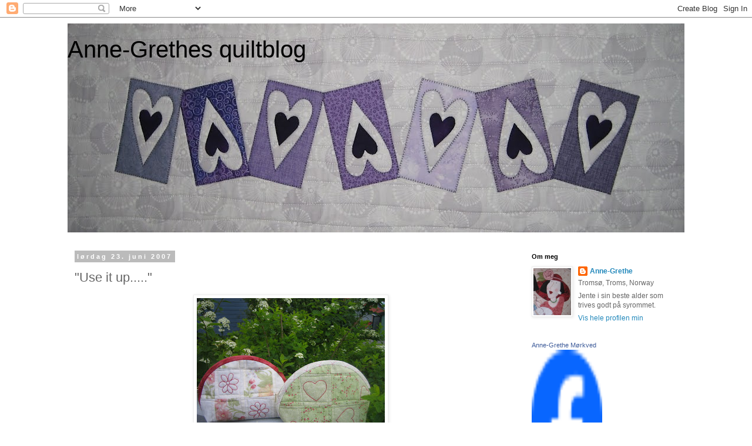

--- FILE ---
content_type: text/html; charset=UTF-8
request_url: https://anne-grethe.blogspot.com/2007/06/use-it-up.html
body_size: 24795
content:
<!DOCTYPE html>
<html class='v2' dir='ltr' lang='no-NO'>
<head>
<link href='https://www.blogger.com/static/v1/widgets/335934321-css_bundle_v2.css' rel='stylesheet' type='text/css'/>
<meta content='width=1100' name='viewport'/>
<meta content='text/html; charset=UTF-8' http-equiv='Content-Type'/>
<meta content='blogger' name='generator'/>
<link href='https://anne-grethe.blogspot.com/favicon.ico' rel='icon' type='image/x-icon'/>
<link href='http://anne-grethe.blogspot.com/2007/06/use-it-up.html' rel='canonical'/>
<link rel="alternate" type="application/atom+xml" title="                   Anne-Grethes quiltblog - Atom" href="https://anne-grethe.blogspot.com/feeds/posts/default" />
<link rel="alternate" type="application/rss+xml" title="                   Anne-Grethes quiltblog - RSS" href="https://anne-grethe.blogspot.com/feeds/posts/default?alt=rss" />
<link rel="service.post" type="application/atom+xml" title="                   Anne-Grethes quiltblog - Atom" href="https://www.blogger.com/feeds/8357582144943923412/posts/default" />

<link rel="alternate" type="application/atom+xml" title="                   Anne-Grethes quiltblog - Atom" href="https://anne-grethe.blogspot.com/feeds/869063749189716098/comments/default" />
<!--Can't find substitution for tag [blog.ieCssRetrofitLinks]-->
<link href='https://blogger.googleusercontent.com/img/b/R29vZ2xl/AVvXsEho-rq7_3dTZq5p5Xi9vTuBJ3CU6OervYuBcY3SAPJtKJsObGs-ygTJryGS9JtvWfPrA466SKy2yQ9xswgXiTtzwdgZVuOw-1ntS5Pn2gZQxxR4nrWM_6GUuih_kzEFUi6FI_7Ds8LJ3AU/s320/Midtsommer+resize.jpg' rel='image_src'/>
<meta content='http://anne-grethe.blogspot.com/2007/06/use-it-up.html' property='og:url'/>
<meta content='&quot;Use it up.....&quot;' property='og:title'/>
<meta content='&quot;Use it up, wear it out, make it do or do without&quot; heter en bok jeg kjøpte for flere år siden. Jeg er lykkelig når restene kommer til nytte ...' property='og:description'/>
<meta content='https://blogger.googleusercontent.com/img/b/R29vZ2xl/AVvXsEho-rq7_3dTZq5p5Xi9vTuBJ3CU6OervYuBcY3SAPJtKJsObGs-ygTJryGS9JtvWfPrA466SKy2yQ9xswgXiTtzwdgZVuOw-1ntS5Pn2gZQxxR4nrWM_6GUuih_kzEFUi6FI_7Ds8LJ3AU/w1200-h630-p-k-no-nu/Midtsommer+resize.jpg' property='og:image'/>
<title>                   Anne-Grethes quiltblog: "Use it up....."</title>
<style id='page-skin-1' type='text/css'><!--
/*
-----------------------------------------------
Blogger Template Style
Name:     Simple
Designer: Blogger
URL:      www.blogger.com
----------------------------------------------- */
/* Content
----------------------------------------------- */
body {
font: normal normal 12px 'Trebuchet MS', Trebuchet, Verdana, sans-serif;
color: #666666;
background: #ffffff none repeat scroll top left;
padding: 0 0 0 0;
}
html body .region-inner {
min-width: 0;
max-width: 100%;
width: auto;
}
h2 {
font-size: 22px;
}
a:link {
text-decoration:none;
color: #2288bb;
}
a:visited {
text-decoration:none;
color: #888888;
}
a:hover {
text-decoration:underline;
color: #33aaff;
}
.body-fauxcolumn-outer .fauxcolumn-inner {
background: transparent none repeat scroll top left;
_background-image: none;
}
.body-fauxcolumn-outer .cap-top {
position: absolute;
z-index: 1;
height: 400px;
width: 100%;
}
.body-fauxcolumn-outer .cap-top .cap-left {
width: 100%;
background: transparent none repeat-x scroll top left;
_background-image: none;
}
.content-outer {
-moz-box-shadow: 0 0 0 rgba(0, 0, 0, .15);
-webkit-box-shadow: 0 0 0 rgba(0, 0, 0, .15);
-goog-ms-box-shadow: 0 0 0 #333333;
box-shadow: 0 0 0 rgba(0, 0, 0, .15);
margin-bottom: 1px;
}
.content-inner {
padding: 10px 40px;
}
.content-inner {
background-color: #ffffff;
}
/* Header
----------------------------------------------- */
.header-outer {
background: transparent none repeat-x scroll 0 -400px;
_background-image: none;
}
.Header h1 {
font: normal normal 40px 'Trebuchet MS',Trebuchet,Verdana,sans-serif;
color: #000000;
text-shadow: 0 0 0 rgba(0, 0, 0, .2);
}
.Header h1 a {
color: #000000;
}
.Header .description {
font-size: 18px;
color: #000000;
}
.header-inner .Header .titlewrapper {
padding: 22px 0;
}
.header-inner .Header .descriptionwrapper {
padding: 0 0;
}
/* Tabs
----------------------------------------------- */
.tabs-inner .section:first-child {
border-top: 0 solid #dddddd;
}
.tabs-inner .section:first-child ul {
margin-top: -1px;
border-top: 1px solid #dddddd;
border-left: 1px solid #dddddd;
border-right: 1px solid #dddddd;
}
.tabs-inner .widget ul {
background: transparent none repeat-x scroll 0 -800px;
_background-image: none;
border-bottom: 1px solid #dddddd;
margin-top: 0;
margin-left: -30px;
margin-right: -30px;
}
.tabs-inner .widget li a {
display: inline-block;
padding: .6em 1em;
font: normal normal 12px 'Trebuchet MS', Trebuchet, Verdana, sans-serif;
color: #000000;
border-left: 1px solid #ffffff;
border-right: 1px solid #dddddd;
}
.tabs-inner .widget li:first-child a {
border-left: none;
}
.tabs-inner .widget li.selected a, .tabs-inner .widget li a:hover {
color: #000000;
background-color: #eeeeee;
text-decoration: none;
}
/* Columns
----------------------------------------------- */
.main-outer {
border-top: 0 solid transparent;
}
.fauxcolumn-left-outer .fauxcolumn-inner {
border-right: 1px solid transparent;
}
.fauxcolumn-right-outer .fauxcolumn-inner {
border-left: 1px solid transparent;
}
/* Headings
----------------------------------------------- */
div.widget > h2,
div.widget h2.title {
margin: 0 0 1em 0;
font: normal bold 11px 'Trebuchet MS',Trebuchet,Verdana,sans-serif;
color: #000000;
}
/* Widgets
----------------------------------------------- */
.widget .zippy {
color: #999999;
text-shadow: 2px 2px 1px rgba(0, 0, 0, .1);
}
.widget .popular-posts ul {
list-style: none;
}
/* Posts
----------------------------------------------- */
h2.date-header {
font: normal bold 11px Arial, Tahoma, Helvetica, FreeSans, sans-serif;
}
.date-header span {
background-color: #bbbbbb;
color: #ffffff;
padding: 0.4em;
letter-spacing: 3px;
margin: inherit;
}
.main-inner {
padding-top: 35px;
padding-bottom: 65px;
}
.main-inner .column-center-inner {
padding: 0 0;
}
.main-inner .column-center-inner .section {
margin: 0 1em;
}
.post {
margin: 0 0 45px 0;
}
h3.post-title, .comments h4 {
font: normal normal 22px 'Trebuchet MS',Trebuchet,Verdana,sans-serif;
margin: .75em 0 0;
}
.post-body {
font-size: 110%;
line-height: 1.4;
position: relative;
}
.post-body img, .post-body .tr-caption-container, .Profile img, .Image img,
.BlogList .item-thumbnail img {
padding: 2px;
background: #ffffff;
border: 1px solid #eeeeee;
-moz-box-shadow: 1px 1px 5px rgba(0, 0, 0, .1);
-webkit-box-shadow: 1px 1px 5px rgba(0, 0, 0, .1);
box-shadow: 1px 1px 5px rgba(0, 0, 0, .1);
}
.post-body img, .post-body .tr-caption-container {
padding: 5px;
}
.post-body .tr-caption-container {
color: #666666;
}
.post-body .tr-caption-container img {
padding: 0;
background: transparent;
border: none;
-moz-box-shadow: 0 0 0 rgba(0, 0, 0, .1);
-webkit-box-shadow: 0 0 0 rgba(0, 0, 0, .1);
box-shadow: 0 0 0 rgba(0, 0, 0, .1);
}
.post-header {
margin: 0 0 1.5em;
line-height: 1.6;
font-size: 90%;
}
.post-footer {
margin: 20px -2px 0;
padding: 5px 10px;
color: #666666;
background-color: #eeeeee;
border-bottom: 1px solid #eeeeee;
line-height: 1.6;
font-size: 90%;
}
#comments .comment-author {
padding-top: 1.5em;
border-top: 1px solid transparent;
background-position: 0 1.5em;
}
#comments .comment-author:first-child {
padding-top: 0;
border-top: none;
}
.avatar-image-container {
margin: .2em 0 0;
}
#comments .avatar-image-container img {
border: 1px solid #eeeeee;
}
/* Comments
----------------------------------------------- */
.comments .comments-content .icon.blog-author {
background-repeat: no-repeat;
background-image: url([data-uri]);
}
.comments .comments-content .loadmore a {
border-top: 1px solid #999999;
border-bottom: 1px solid #999999;
}
.comments .comment-thread.inline-thread {
background-color: #eeeeee;
}
.comments .continue {
border-top: 2px solid #999999;
}
/* Accents
---------------------------------------------- */
.section-columns td.columns-cell {
border-left: 1px solid transparent;
}
.blog-pager {
background: transparent url(//www.blogblog.com/1kt/simple/paging_dot.png) repeat-x scroll top center;
}
.blog-pager-older-link, .home-link,
.blog-pager-newer-link {
background-color: #ffffff;
padding: 5px;
}
.footer-outer {
border-top: 1px dashed #bbbbbb;
}
/* Mobile
----------------------------------------------- */
body.mobile  {
background-size: auto;
}
.mobile .body-fauxcolumn-outer {
background: transparent none repeat scroll top left;
}
.mobile .body-fauxcolumn-outer .cap-top {
background-size: 100% auto;
}
.mobile .content-outer {
-webkit-box-shadow: 0 0 3px rgba(0, 0, 0, .15);
box-shadow: 0 0 3px rgba(0, 0, 0, .15);
}
.mobile .tabs-inner .widget ul {
margin-left: 0;
margin-right: 0;
}
.mobile .post {
margin: 0;
}
.mobile .main-inner .column-center-inner .section {
margin: 0;
}
.mobile .date-header span {
padding: 0.1em 10px;
margin: 0 -10px;
}
.mobile h3.post-title {
margin: 0;
}
.mobile .blog-pager {
background: transparent none no-repeat scroll top center;
}
.mobile .footer-outer {
border-top: none;
}
.mobile .main-inner, .mobile .footer-inner {
background-color: #ffffff;
}
.mobile-index-contents {
color: #666666;
}
.mobile-link-button {
background-color: #2288bb;
}
.mobile-link-button a:link, .mobile-link-button a:visited {
color: #ffffff;
}
.mobile .tabs-inner .section:first-child {
border-top: none;
}
.mobile .tabs-inner .PageList .widget-content {
background-color: #eeeeee;
color: #000000;
border-top: 1px solid #dddddd;
border-bottom: 1px solid #dddddd;
}
.mobile .tabs-inner .PageList .widget-content .pagelist-arrow {
border-left: 1px solid #dddddd;
}

--></style>
<style id='template-skin-1' type='text/css'><!--
body {
min-width: 1130px;
}
.content-outer, .content-fauxcolumn-outer, .region-inner {
min-width: 1130px;
max-width: 1130px;
_width: 1130px;
}
.main-inner .columns {
padding-left: 0px;
padding-right: 290px;
}
.main-inner .fauxcolumn-center-outer {
left: 0px;
right: 290px;
/* IE6 does not respect left and right together */
_width: expression(this.parentNode.offsetWidth -
parseInt("0px") -
parseInt("290px") + 'px');
}
.main-inner .fauxcolumn-left-outer {
width: 0px;
}
.main-inner .fauxcolumn-right-outer {
width: 290px;
}
.main-inner .column-left-outer {
width: 0px;
right: 100%;
margin-left: -0px;
}
.main-inner .column-right-outer {
width: 290px;
margin-right: -290px;
}
#layout {
min-width: 0;
}
#layout .content-outer {
min-width: 0;
width: 800px;
}
#layout .region-inner {
min-width: 0;
width: auto;
}
body#layout div.add_widget {
padding: 8px;
}
body#layout div.add_widget a {
margin-left: 32px;
}
--></style>
<link href='https://www.blogger.com/dyn-css/authorization.css?targetBlogID=8357582144943923412&amp;zx=de6f5f5d-a2c3-4aab-a6a2-b8406a7b1148' media='none' onload='if(media!=&#39;all&#39;)media=&#39;all&#39;' rel='stylesheet'/><noscript><link href='https://www.blogger.com/dyn-css/authorization.css?targetBlogID=8357582144943923412&amp;zx=de6f5f5d-a2c3-4aab-a6a2-b8406a7b1148' rel='stylesheet'/></noscript>
<meta name='google-adsense-platform-account' content='ca-host-pub-1556223355139109'/>
<meta name='google-adsense-platform-domain' content='blogspot.com'/>

</head>
<body class='loading variant-simplysimple'>
<div class='navbar section' id='navbar' name='Navbar'><div class='widget Navbar' data-version='1' id='Navbar1'><script type="text/javascript">
    function setAttributeOnload(object, attribute, val) {
      if(window.addEventListener) {
        window.addEventListener('load',
          function(){ object[attribute] = val; }, false);
      } else {
        window.attachEvent('onload', function(){ object[attribute] = val; });
      }
    }
  </script>
<div id="navbar-iframe-container"></div>
<script type="text/javascript" src="https://apis.google.com/js/platform.js"></script>
<script type="text/javascript">
      gapi.load("gapi.iframes:gapi.iframes.style.bubble", function() {
        if (gapi.iframes && gapi.iframes.getContext) {
          gapi.iframes.getContext().openChild({
              url: 'https://www.blogger.com/navbar/8357582144943923412?po\x3d869063749189716098\x26origin\x3dhttps://anne-grethe.blogspot.com',
              where: document.getElementById("navbar-iframe-container"),
              id: "navbar-iframe"
          });
        }
      });
    </script><script type="text/javascript">
(function() {
var script = document.createElement('script');
script.type = 'text/javascript';
script.src = '//pagead2.googlesyndication.com/pagead/js/google_top_exp.js';
var head = document.getElementsByTagName('head')[0];
if (head) {
head.appendChild(script);
}})();
</script>
</div></div>
<div class='body-fauxcolumns'>
<div class='fauxcolumn-outer body-fauxcolumn-outer'>
<div class='cap-top'>
<div class='cap-left'></div>
<div class='cap-right'></div>
</div>
<div class='fauxborder-left'>
<div class='fauxborder-right'></div>
<div class='fauxcolumn-inner'>
</div>
</div>
<div class='cap-bottom'>
<div class='cap-left'></div>
<div class='cap-right'></div>
</div>
</div>
</div>
<div class='content'>
<div class='content-fauxcolumns'>
<div class='fauxcolumn-outer content-fauxcolumn-outer'>
<div class='cap-top'>
<div class='cap-left'></div>
<div class='cap-right'></div>
</div>
<div class='fauxborder-left'>
<div class='fauxborder-right'></div>
<div class='fauxcolumn-inner'>
</div>
</div>
<div class='cap-bottom'>
<div class='cap-left'></div>
<div class='cap-right'></div>
</div>
</div>
</div>
<div class='content-outer'>
<div class='content-cap-top cap-top'>
<div class='cap-left'></div>
<div class='cap-right'></div>
</div>
<div class='fauxborder-left content-fauxborder-left'>
<div class='fauxborder-right content-fauxborder-right'></div>
<div class='content-inner'>
<header>
<div class='header-outer'>
<div class='header-cap-top cap-top'>
<div class='cap-left'></div>
<div class='cap-right'></div>
</div>
<div class='fauxborder-left header-fauxborder-left'>
<div class='fauxborder-right header-fauxborder-right'></div>
<div class='region-inner header-inner'>
<div class='header section' id='header' name='Overskrift'><div class='widget Header' data-version='1' id='Header2'>
<div id='header-inner' style='background-image: url("https://blogger.googleusercontent.com/img/b/R29vZ2xl/AVvXsEiA-zRze5NtqbRFtzo98PDptyJYQjLgg5TKXQMbfgyt5bRxMKq12yldZ08yi4De73HS8fkW9KT4BV1xzVH2WegUrRMqMC-INUdWMqzeaImYLa9EQ6KpqRk6XbIzCVcmuIhnxc9g5U4PwCY/s1050/IMG_8381.JPG"); background-position: left; min-height: 356px; _height: 356px; background-repeat: no-repeat; '>
<div class='titlewrapper' style='background: transparent'>
<h1 class='title' style='background: transparent; border-width: 0px'>
<a href='https://anne-grethe.blogspot.com/'>
                   Anne-Grethes quiltblog
</a>
</h1>
</div>
<div class='descriptionwrapper'>
<p class='description'><span>
</span></p>
</div>
</div>
</div></div>
</div>
</div>
<div class='header-cap-bottom cap-bottom'>
<div class='cap-left'></div>
<div class='cap-right'></div>
</div>
</div>
</header>
<div class='tabs-outer'>
<div class='tabs-cap-top cap-top'>
<div class='cap-left'></div>
<div class='cap-right'></div>
</div>
<div class='fauxborder-left tabs-fauxborder-left'>
<div class='fauxborder-right tabs-fauxborder-right'></div>
<div class='region-inner tabs-inner'>
<div class='tabs no-items section' id='crosscol' name='Krysskolonne'></div>
<div class='tabs no-items section' id='crosscol-overflow' name='Cross-Column 2'></div>
</div>
</div>
<div class='tabs-cap-bottom cap-bottom'>
<div class='cap-left'></div>
<div class='cap-right'></div>
</div>
</div>
<div class='main-outer'>
<div class='main-cap-top cap-top'>
<div class='cap-left'></div>
<div class='cap-right'></div>
</div>
<div class='fauxborder-left main-fauxborder-left'>
<div class='fauxborder-right main-fauxborder-right'></div>
<div class='region-inner main-inner'>
<div class='columns fauxcolumns'>
<div class='fauxcolumn-outer fauxcolumn-center-outer'>
<div class='cap-top'>
<div class='cap-left'></div>
<div class='cap-right'></div>
</div>
<div class='fauxborder-left'>
<div class='fauxborder-right'></div>
<div class='fauxcolumn-inner'>
</div>
</div>
<div class='cap-bottom'>
<div class='cap-left'></div>
<div class='cap-right'></div>
</div>
</div>
<div class='fauxcolumn-outer fauxcolumn-left-outer'>
<div class='cap-top'>
<div class='cap-left'></div>
<div class='cap-right'></div>
</div>
<div class='fauxborder-left'>
<div class='fauxborder-right'></div>
<div class='fauxcolumn-inner'>
</div>
</div>
<div class='cap-bottom'>
<div class='cap-left'></div>
<div class='cap-right'></div>
</div>
</div>
<div class='fauxcolumn-outer fauxcolumn-right-outer'>
<div class='cap-top'>
<div class='cap-left'></div>
<div class='cap-right'></div>
</div>
<div class='fauxborder-left'>
<div class='fauxborder-right'></div>
<div class='fauxcolumn-inner'>
</div>
</div>
<div class='cap-bottom'>
<div class='cap-left'></div>
<div class='cap-right'></div>
</div>
</div>
<!-- corrects IE6 width calculation -->
<div class='columns-inner'>
<div class='column-center-outer'>
<div class='column-center-inner'>
<div class='main section' id='main' name='Hoveddel'><div class='widget Blog' data-version='1' id='Blog1'>
<div class='blog-posts hfeed'>

          <div class="date-outer">
        
<h2 class='date-header'><span>lørdag 23. juni 2007</span></h2>

          <div class="date-posts">
        
<div class='post-outer'>
<div class='post hentry uncustomized-post-template' itemprop='blogPost' itemscope='itemscope' itemtype='http://schema.org/BlogPosting'>
<meta content='https://blogger.googleusercontent.com/img/b/R29vZ2xl/AVvXsEho-rq7_3dTZq5p5Xi9vTuBJ3CU6OervYuBcY3SAPJtKJsObGs-ygTJryGS9JtvWfPrA466SKy2yQ9xswgXiTtzwdgZVuOw-1ntS5Pn2gZQxxR4nrWM_6GUuih_kzEFUi6FI_7Ds8LJ3AU/s320/Midtsommer+resize.jpg' itemprop='image_url'/>
<meta content='8357582144943923412' itemprop='blogId'/>
<meta content='869063749189716098' itemprop='postId'/>
<a name='869063749189716098'></a>
<h3 class='post-title entry-title' itemprop='name'>
"Use it up....."
</h3>
<div class='post-header'>
<div class='post-header-line-1'></div>
</div>
<div class='post-body entry-content' id='post-body-869063749189716098' itemprop='description articleBody'>
<a href="https://blogger.googleusercontent.com/img/b/R29vZ2xl/AVvXsEho-rq7_3dTZq5p5Xi9vTuBJ3CU6OervYuBcY3SAPJtKJsObGs-ygTJryGS9JtvWfPrA466SKy2yQ9xswgXiTtzwdgZVuOw-1ntS5Pn2gZQxxR4nrWM_6GUuih_kzEFUi6FI_7Ds8LJ3AU/s1600-h/Midtsommer+resize.jpg"><img alt="" border="0" id="BLOGGER_PHOTO_ID_5079350336976694114" src="https://blogger.googleusercontent.com/img/b/R29vZ2xl/AVvXsEho-rq7_3dTZq5p5Xi9vTuBJ3CU6OervYuBcY3SAPJtKJsObGs-ygTJryGS9JtvWfPrA466SKy2yQ9xswgXiTtzwdgZVuOw-1ntS5Pn2gZQxxR4nrWM_6GUuih_kzEFUi6FI_7Ds8LJ3AU/s320/Midtsommer+resize.jpg" style="display:block; margin:0px auto 10px; text-align:center;cursor:pointer; cursor:hand;" /></a><br />"Use it up, wear it out, make it do or do without" heter en bok jeg kjøpte for flere år siden. Jeg er lykkelig når restene kommer til nytte og avskjæret fra klesklypeposene er her satt sammen til to sminkepunger. Har pyntet noen ruter med litt stitchery for å friske de litt opp. De måler 8 1/2" x 5 1/2" (21 1/2 x 15 cm).<br />Takk for alle hyggelige tilbakemeldinger. <br />Ønsker dere en fortsatt fin Sankthansaften.<br /><br /><a href="https://blogger.googleusercontent.com/img/b/R29vZ2xl/AVvXsEgt26ALXApC_XX74LD-HkGsuV9BQR8zOKcmBPg7-j1k_ejXyGBdGWHlWjWtRYlHGLY7SVR2nBuL9sJfP00Amj-yVmokJLMko5OSMfCpbkNpfU6urhkqQ8-hHmU2Sj9d3tppOnb1NAsnp2s/s1600-h/Midtsommer+resize2.jpg"><img alt="" border="0" id="BLOGGER_PHOTO_ID_5079348726363958082" src="https://blogger.googleusercontent.com/img/b/R29vZ2xl/AVvXsEgt26ALXApC_XX74LD-HkGsuV9BQR8zOKcmBPg7-j1k_ejXyGBdGWHlWjWtRYlHGLY7SVR2nBuL9sJfP00Amj-yVmokJLMko5OSMfCpbkNpfU6urhkqQ8-hHmU2Sj9d3tppOnb1NAsnp2s/s200/Midtsommer+resize2.jpg" style="display:block; margin:0px auto 10px; text-align:center;cursor:pointer; cursor:hand;" /></a<br /><br />><a href="https://blogger.googleusercontent.com/img/b/R29vZ2xl/AVvXsEhz7fn5UHKrfcGFQiz-ArWvxv4BYqc3aqc5HRfR-RgxZ-NWFRYq8xlN5JXvjseVWJEIcx7NsdA-C7wuJsC0YXnaP0Tg9YiWInXFDpvn2eOvpOUVtBsUkFJRlQ2mTTkxb5Fa1vLU5ltJWIQ/s1600-h/Midtsommer+resize1.jpg"><img alt="" border="0" id="BLOGGER_PHOTO_ID_5079351518092700530" src="https://blogger.googleusercontent.com/img/b/R29vZ2xl/AVvXsEhz7fn5UHKrfcGFQiz-ArWvxv4BYqc3aqc5HRfR-RgxZ-NWFRYq8xlN5JXvjseVWJEIcx7NsdA-C7wuJsC0YXnaP0Tg9YiWInXFDpvn2eOvpOUVtBsUkFJRlQ2mTTkxb5Fa1vLU5ltJWIQ/s200/Midtsommer+resize1.jpg" style="display:block; margin:0px auto 10px; text-align:center;cursor:pointer; cursor:hand;" /></a>
<div style='clear: both;'></div>
</div>
<div class='post-footer'>
<div class='post-footer-line post-footer-line-1'>
<span class='post-author vcard'>
Lagt inn av
<span class='fn' itemprop='author' itemscope='itemscope' itemtype='http://schema.org/Person'>
<meta content='https://www.blogger.com/profile/18385943253146954842' itemprop='url'/>
<a class='g-profile' href='https://www.blogger.com/profile/18385943253146954842' rel='author' title='author profile'>
<span itemprop='name'>Anne-Grethe</span>
</a>
</span>
</span>
<span class='post-timestamp'>
kl.
<meta content='http://anne-grethe.blogspot.com/2007/06/use-it-up.html' itemprop='url'/>
<a class='timestamp-link' href='https://anne-grethe.blogspot.com/2007/06/use-it-up.html' rel='bookmark' title='permanent link'><abbr class='published' itemprop='datePublished' title='2007-06-23T21:35:00+02:00'>21:35</abbr></a>
</span>
<span class='post-comment-link'>
</span>
<span class='post-icons'>
<span class='item-action'>
<a href='https://www.blogger.com/email-post/8357582144943923412/869063749189716098' title='Send innlegg i e-post'>
<img alt='' class='icon-action' height='13' src='https://resources.blogblog.com/img/icon18_email.gif' width='18'/>
</a>
</span>
<span class='item-control blog-admin pid-1552477386'>
<a href='https://www.blogger.com/post-edit.g?blogID=8357582144943923412&postID=869063749189716098&from=pencil' title='Rediger innlegg'>
<img alt='' class='icon-action' height='18' src='https://resources.blogblog.com/img/icon18_edit_allbkg.gif' width='18'/>
</a>
</span>
</span>
<div class='post-share-buttons goog-inline-block'>
<a class='goog-inline-block share-button sb-email' href='https://www.blogger.com/share-post.g?blogID=8357582144943923412&postID=869063749189716098&target=email' target='_blank' title='Send dette via e-post'><span class='share-button-link-text'>Send dette via e-post</span></a><a class='goog-inline-block share-button sb-blog' href='https://www.blogger.com/share-post.g?blogID=8357582144943923412&postID=869063749189716098&target=blog' onclick='window.open(this.href, "_blank", "height=270,width=475"); return false;' target='_blank' title='Blogg dette!'><span class='share-button-link-text'>Blogg dette!</span></a><a class='goog-inline-block share-button sb-twitter' href='https://www.blogger.com/share-post.g?blogID=8357582144943923412&postID=869063749189716098&target=twitter' target='_blank' title='Del på X'><span class='share-button-link-text'>Del på X</span></a><a class='goog-inline-block share-button sb-facebook' href='https://www.blogger.com/share-post.g?blogID=8357582144943923412&postID=869063749189716098&target=facebook' onclick='window.open(this.href, "_blank", "height=430,width=640"); return false;' target='_blank' title='Del på Facebook'><span class='share-button-link-text'>Del på Facebook</span></a><a class='goog-inline-block share-button sb-pinterest' href='https://www.blogger.com/share-post.g?blogID=8357582144943923412&postID=869063749189716098&target=pinterest' target='_blank' title='Del på Pinterest'><span class='share-button-link-text'>Del på Pinterest</span></a>
</div>
</div>
<div class='post-footer-line post-footer-line-2'>
<span class='post-labels'>
</span>
</div>
<div class='post-footer-line post-footer-line-3'>
<span class='post-location'>
</span>
</div>
</div>
</div>
<div class='comments' id='comments'>
<a name='comments'></a>
<h4>3 kommentarer:</h4>
<div id='Blog1_comments-block-wrapper'>
<dl class='avatar-comment-indent' id='comments-block'>
<dt class='comment-author ' id='c7761584153175187578'>
<a name='c7761584153175187578'></a>
<div class="avatar-image-container vcard"><span dir="ltr"><a href="https://www.blogger.com/profile/16329913018647350267" target="" rel="nofollow" onclick="" class="avatar-hovercard" id="av-7761584153175187578-16329913018647350267"><img src="https://resources.blogblog.com/img/blank.gif" width="35" height="35" class="delayLoad" style="display: none;" longdesc="//blogger.googleusercontent.com/img/b/R29vZ2xl/AVvXsEiCnPIZ2vDES1MmBAfyWgULh-2hSMk8dvJ7ya_FKuXvFdgiq1n_ZMwu38hccwcZjXu5MRg6kM45BWG_eoszw9rZJQG7RnlFA1SMFa2XDr8AEy-vxVv4gcLV1Z-accoDVA/s45-c/vacc_myr1.jpg" alt="" title="Bl&aring;b&aelig;rtua">

<noscript><img src="//blogger.googleusercontent.com/img/b/R29vZ2xl/AVvXsEiCnPIZ2vDES1MmBAfyWgULh-2hSMk8dvJ7ya_FKuXvFdgiq1n_ZMwu38hccwcZjXu5MRg6kM45BWG_eoszw9rZJQG7RnlFA1SMFa2XDr8AEy-vxVv4gcLV1Z-accoDVA/s45-c/vacc_myr1.jpg" width="35" height="35" class="photo" alt=""></noscript></a></span></div>
<a href='https://www.blogger.com/profile/16329913018647350267' rel='nofollow'>Blåbærtua</a>
sa...
</dt>
<dd class='comment-body' id='Blog1_cmt-7761584153175187578'>
<p>
Hei.Du er så flink til å bruke opp rester.:) Ser i bloggen din at du har sydd mange sånne sminkepunger. Hvilket mønster bruker du? Er det fra boken til Lise Bergene?
</p>
</dd>
<dd class='comment-footer'>
<span class='comment-timestamp'>
<a href='https://anne-grethe.blogspot.com/2007/06/use-it-up.html?showComment=1182678420000#c7761584153175187578' title='comment permalink'>
24/6/07 11:47
</a>
<span class='item-control blog-admin pid-495827483'>
<a class='comment-delete' href='https://www.blogger.com/comment/delete/8357582144943923412/7761584153175187578' title='Slett kommentar'>
<img src='https://resources.blogblog.com/img/icon_delete13.gif'/>
</a>
</span>
</span>
</dd>
<dt class='comment-author ' id='c5531037991715872848'>
<a name='c5531037991715872848'></a>
<div class="avatar-image-container vcard"><span dir="ltr"><a href="https://www.blogger.com/profile/16325609530568924501" target="" rel="nofollow" onclick="" class="avatar-hovercard" id="av-5531037991715872848-16325609530568924501"><img src="https://resources.blogblog.com/img/blank.gif" width="35" height="35" class="delayLoad" style="display: none;" longdesc="//blogger.googleusercontent.com/img/b/R29vZ2xl/AVvXsEiMqhQ2YUEFaSkg8gbZTBiA-d1VP6iQSKMe7di4LdpaN7kjDswL7C5l8C9F5aQB318nL8BawqJvUJWD3K7YTIwAfV9W-LCZwE1VAmBId6NY_aac6IzoppwpKUcZWZoXTiY/s45-c/*" alt="" title="Timotei">

<noscript><img src="//blogger.googleusercontent.com/img/b/R29vZ2xl/AVvXsEiMqhQ2YUEFaSkg8gbZTBiA-d1VP6iQSKMe7di4LdpaN7kjDswL7C5l8C9F5aQB318nL8BawqJvUJWD3K7YTIwAfV9W-LCZwE1VAmBId6NY_aac6IzoppwpKUcZWZoXTiY/s45-c/*" width="35" height="35" class="photo" alt=""></noscript></a></span></div>
<a href='https://www.blogger.com/profile/16325609530568924501' rel='nofollow'>Timotei</a>
sa...
</dt>
<dd class='comment-body' id='Blog1_cmt-5531037991715872848'>
<p>
Å, så fine disse var, riktig så sommerlige med de stoffene!
</p>
</dd>
<dd class='comment-footer'>
<span class='comment-timestamp'>
<a href='https://anne-grethe.blogspot.com/2007/06/use-it-up.html?showComment=1182713880000#c5531037991715872848' title='comment permalink'>
24/6/07 21:38
</a>
<span class='item-control blog-admin pid-567082212'>
<a class='comment-delete' href='https://www.blogger.com/comment/delete/8357582144943923412/5531037991715872848' title='Slett kommentar'>
<img src='https://resources.blogblog.com/img/icon_delete13.gif'/>
</a>
</span>
</span>
</dd>
<dt class='comment-author ' id='c262792759212298561'>
<a name='c262792759212298561'></a>
<div class="avatar-image-container vcard"><span dir="ltr"><a href="https://www.blogger.com/profile/07657661663568839464" target="" rel="nofollow" onclick="" class="avatar-hovercard" id="av-262792759212298561-07657661663568839464"><img src="https://resources.blogblog.com/img/blank.gif" width="35" height="35" class="delayLoad" style="display: none;" longdesc="//3.bp.blogspot.com/-tct028s5_eE/Zq-G44DCZpI/AAAAAAAAJaQ/e5i1UoxTzJsgb_2rkLKCvEXXOxNq5IX9gCK4BGAYYCw/s35/received_10154545177107741.jpeg" alt="" title="Linda">

<noscript><img src="//3.bp.blogspot.com/-tct028s5_eE/Zq-G44DCZpI/AAAAAAAAJaQ/e5i1UoxTzJsgb_2rkLKCvEXXOxNq5IX9gCK4BGAYYCw/s35/received_10154545177107741.jpeg" width="35" height="35" class="photo" alt=""></noscript></a></span></div>
<a href='https://www.blogger.com/profile/07657661663568839464' rel='nofollow'>Linda</a>
sa...
</dt>
<dd class='comment-body' id='Blog1_cmt-262792759212298561'>
<p>
For noen flotte sminkepunger,ikke farlig når restene er så flotte.
</p>
</dd>
<dd class='comment-footer'>
<span class='comment-timestamp'>
<a href='https://anne-grethe.blogspot.com/2007/06/use-it-up.html?showComment=1182756480000#c262792759212298561' title='comment permalink'>
25/6/07 09:28
</a>
<span class='item-control blog-admin pid-723313543'>
<a class='comment-delete' href='https://www.blogger.com/comment/delete/8357582144943923412/262792759212298561' title='Slett kommentar'>
<img src='https://resources.blogblog.com/img/icon_delete13.gif'/>
</a>
</span>
</span>
</dd>
</dl>
</div>
<p class='comment-footer'>
<a href='https://www.blogger.com/comment/fullpage/post/8357582144943923412/869063749189716098' onclick='javascript:window.open(this.href, "bloggerPopup", "toolbar=0,location=0,statusbar=1,menubar=0,scrollbars=yes,width=640,height=500"); return false;'>Legg inn en kommentar</a>
</p>
</div>
</div>

        </div></div>
      
</div>
<div class='blog-pager' id='blog-pager'>
<span id='blog-pager-newer-link'>
<a class='blog-pager-newer-link' href='https://anne-grethe.blogspot.com/2007/06/til-klesklypene-ny-utgave.html' id='Blog1_blog-pager-newer-link' title='Nyere innlegg'>Nyere innlegg</a>
</span>
<span id='blog-pager-older-link'>
<a class='blog-pager-older-link' href='https://anne-grethe.blogspot.com/2007/06/til-klesklypene.html' id='Blog1_blog-pager-older-link' title='Eldre innlegg'>Eldre innlegg</a>
</span>
<a class='home-link' href='https://anne-grethe.blogspot.com/'>Startsiden</a>
</div>
<div class='clear'></div>
<div class='post-feeds'>
<div class='feed-links'>
Abonner på:
<a class='feed-link' href='https://anne-grethe.blogspot.com/feeds/869063749189716098/comments/default' target='_blank' type='application/atom+xml'>Legg inn kommentarer (Atom)</a>
</div>
</div>
</div></div>
</div>
</div>
<div class='column-left-outer'>
<div class='column-left-inner'>
<aside>
</aside>
</div>
</div>
<div class='column-right-outer'>
<div class='column-right-inner'>
<aside>
<div class='sidebar section' id='sidebar-right-1'><div class='widget Profile' data-version='1' id='Profile1'>
<h2>Om meg</h2>
<div class='widget-content'>
<a href='https://www.blogger.com/profile/18385943253146954842'><img alt='Bildet mitt' class='profile-img' height='80' src='//blogger.googleusercontent.com/img/b/R29vZ2xl/AVvXsEiZzHwnEI-EXKSpBQCCzzqEOsIZ6DDUOI3Gyb9T6AZ6iSa62ljmKJmdyNl2jv1v5QIzCXOrEUE35awsGPtsJj_KJJ7OU6Tmpeg4CueFJ1f9VH9R5iBoDiWirzEKSCD5zLo/s1600/Gingham%2Bgirls%2BProfilbilde.jpg' width='64'/></a>
<dl class='profile-datablock'>
<dt class='profile-data'>
<a class='profile-name-link g-profile' href='https://www.blogger.com/profile/18385943253146954842' rel='author' style='background-image: url(//www.blogger.com/img/logo-16.png);'>
Anne-Grethe
</a>
</dt>
<dd class='profile-data'>Tromsø, Troms, Norway</dd>
<dd class='profile-textblock'>Jente i sin beste alder som trives godt på syrommet.</dd>
</dl>
<a class='profile-link' href='https://www.blogger.com/profile/18385943253146954842' rel='author'>Vis hele profilen min</a>
<div class='clear'></div>
</div>
</div><div class='widget HTML' data-version='1' id='HTML7'>
<div class='widget-content'>
<!-- Facebook Badge START --><a href="http://nb-no.facebook.com/people/Anne-Grethe-Morkved/100000979670785" title="Anne-Grethe Mørkved" target="_TOP" style="font-family: &quot;lucida grande&quot;,tahoma,verdana,arial,sans-serif; font-size: 11px; font-variant: normal; font-style: normal; font-weight: normal; color: #3B5998; text-decoration: none;">Anne-Grethe Mørkved</a><br /><a href="http://nb-no.facebook.com/people/Anne-Grethe-Morkved/100000979670785" title="Anne-Grethe Mørkved" target="_TOP"><img src="https://lh3.googleusercontent.com/blogger_img_proxy/AEn0k_tYTsms1Ypmg1JuTQSVxtuHQg421hU0yVd7mXKgHwXj-7d6MykdMSMsdtxdVavkeIxoGtfuRgxrg0NsuywQbNb8z7kV3x7T5ogljwv3ScS57PkdvBvlhZctYITCI9znNITmCOzHYQ=s0-d" width="120" height="234" style="border: 0px;"></a><br /><a href="http://nb-no.facebook.com/facebook-widgets/" title="Lag ditt eget merke!" target="_TOP" style="font-family: &quot;lucida grande&quot;,tahoma,verdana,arial,sans-serif; font-size: 11px; font-variant: normal; font-style: normal; font-weight: normal; color: #3B5998; text-decoration: none;">Opprett ditt eget merke</a><!-- Facebook Badge END -->
</div>
<div class='clear'></div>
</div><div class='widget HTML' data-version='1' id='HTML2'>
<div class='widget-content'>
<script src="//www.clocklink.com/embed.js"></script><script language="JavaScript" type="text/javascript">obj=new Object;obj.clockfile="0006-gray.swf";obj.TimeZone="GMT0100";obj.width=125;obj.height=150;obj.wmode="transparent";showClock(obj);</script>
</div>
<div class='clear'></div>
</div><div class='widget HTML' data-version='1' id='HTML1'>
<h2 class='title'>Besøkende</h2>
<div class='widget-content'>
<a href="http://www.rapidcounter.com/signup.php" target="_top"><img border="0" vspace="2" hspace="4" alt="Web Counter" src="https://lh3.googleusercontent.com/blogger_img_proxy/AEn0k_spXnxg8W9SyDvVeg08c9xhQQx8pPPKWGctEwLXAebhFdvPZWzRLxWkwUDxk0K1eCHQJ53yFJHh-SIuxl2dYwPrXORbu2HUsh2ALb1sDLqh1lWbPQCXv7ZiBdqD=s0-d" ; align="middle"></a><script src="//counter.rapidcounter.com/script/1232123078"></script><br/><a style="font-size:12" href="http://www.rapidcounter.com/" target="_top"><font color="#666666" style="font-size:12">Web Counter</font></a>
</div>
<div class='clear'></div>
</div><div class='widget BlogSearch' data-version='1' id='BlogSearch1'>
<h2 class='title'>Søk i denne bloggen</h2>
<div class='widget-content'>
<div id='BlogSearch1_form'>
<form action='https://anne-grethe.blogspot.com/search' class='gsc-search-box' target='_top'>
<table cellpadding='0' cellspacing='0' class='gsc-search-box'>
<tbody>
<tr>
<td class='gsc-input'>
<input autocomplete='off' class='gsc-input' name='q' size='10' title='search' type='text' value=''/>
</td>
<td class='gsc-search-button'>
<input class='gsc-search-button' title='search' type='submit' value='Søk'/>
</td>
</tr>
</tbody>
</table>
</form>
</div>
</div>
<div class='clear'></div>
</div><div class='widget Image' data-version='1' id='Image2'>
<h2>Award-free blogg</h2>
<div class='widget-content'>
<img alt='Award-free blogg' height='220' id='Image2_img' src='//3.bp.blogspot.com/__YRYwijSf-c/S7-IsM0JrBI/AAAAAAAADMI/bclBiThdHtw/S220/Awardfree+blogg.jpg' width='199'/>
<br/>
<span class='caption'>Jeg setter stor pris på alle kommentarer og utmerkelser jeg får, men jeg klarer ikke å følge opp alle og har bestemt meg for at denne bloggen må være awardfree. Om du fortsetter å legge igjen kommentarer blir jeg kjempeglad!</span>
</div>
<div class='clear'></div>
</div><div class='widget HTML' data-version='1' id='HTML4'>
<h2 class='title'>TRANSLATER</h2>
<div class='widget-content'>
<script src="//www.gmodules.com/ig/ifr?url=http://www.google.com/ig/modules/translatemypage.xml&amp;up_source_language=no&amp;w=160&amp;h=60&amp;title&amp;border&amp;output=js"></script>
</div>
<div class='clear'></div>
</div><div class='widget HTML' data-version='1' id='HTML5'>
<div class='widget-content'>
<a href="http://www.nqf.no">
<img alt="NQF" src="https://lh3.googleusercontent.com/blogger_img_proxy/AEn0k_s5_zLWV8rwGeKkD7njZWeUu6zxAieteikD5JP6C-5-pIWcGfsIpPgemGxiZzcOfDHLCZLlpI35BXLuI2RN660jCUXaCKrLKOfDBg=s0-d" border="0">
</a>
</div>
<div class='clear'></div>
</div><div class='widget Followers' data-version='1' id='Followers1'>
<h2 class='title'>Følgere</h2>
<div class='widget-content'>
<div id='Followers1-wrapper'>
<div style='margin-right:2px;'>
<div><script type="text/javascript" src="https://apis.google.com/js/platform.js"></script>
<div id="followers-iframe-container"></div>
<script type="text/javascript">
    window.followersIframe = null;
    function followersIframeOpen(url) {
      gapi.load("gapi.iframes", function() {
        if (gapi.iframes && gapi.iframes.getContext) {
          window.followersIframe = gapi.iframes.getContext().openChild({
            url: url,
            where: document.getElementById("followers-iframe-container"),
            messageHandlersFilter: gapi.iframes.CROSS_ORIGIN_IFRAMES_FILTER,
            messageHandlers: {
              '_ready': function(obj) {
                window.followersIframe.getIframeEl().height = obj.height;
              },
              'reset': function() {
                window.followersIframe.close();
                followersIframeOpen("https://www.blogger.com/followers/frame/8357582144943923412?colors\x3dCgt0cmFuc3BhcmVudBILdHJhbnNwYXJlbnQaByM2NjY2NjYiByMyMjg4YmIqByNmZmZmZmYyByMwMDAwMDA6ByM2NjY2NjZCByMyMjg4YmJKByM5OTk5OTlSByMyMjg4YmJaC3RyYW5zcGFyZW50\x26pageSize\x3d21\x26hl\x3dno-NO\x26origin\x3dhttps://anne-grethe.blogspot.com");
              },
              'open': function(url) {
                window.followersIframe.close();
                followersIframeOpen(url);
              }
            }
          });
        }
      });
    }
    followersIframeOpen("https://www.blogger.com/followers/frame/8357582144943923412?colors\x3dCgt0cmFuc3BhcmVudBILdHJhbnNwYXJlbnQaByM2NjY2NjYiByMyMjg4YmIqByNmZmZmZmYyByMwMDAwMDA6ByM2NjY2NjZCByMyMjg4YmJKByM5OTk5OTlSByMyMjg4YmJaC3RyYW5zcGFyZW50\x26pageSize\x3d21\x26hl\x3dno-NO\x26origin\x3dhttps://anne-grethe.blogspot.com");
  </script></div>
</div>
</div>
<div class='clear'></div>
</div>
</div><div class='widget BlogList' data-version='1' id='BlogList1'>
<h2 class='title'>Min bloggliste</h2>
<div class='widget-content'>
<div class='blog-list-container' id='BlogList1_container'>
<ul id='BlogList1_blogs'>
<li style='display: block;'>
<div class='blog-icon'>
<img data-lateloadsrc='https://lh3.googleusercontent.com/blogger_img_proxy/AEn0k_s09ak-vc-ZKceTxOJ2wiX1F99SNXIFheyhl1f2vwbfwg0xi72DoCfvS0kdrYrHZaGWh_DzGEJ_w9aUnK5az7HZpGVx1YYjeDJP=s16-w16-h16' height='16' width='16'/>
</div>
<div class='blog-content'>
<div class='blog-title'>
<a href='https://www.hannequilt.com/' target='_blank'>
Hanne's Quilt Corner</a>
</div>
<div class='item-content'>
<div class='item-thumbnail'>
<a href='https://www.hannequilt.com/' target='_blank'>
<img alt='' border='0' height='72' src='https://blogger.googleusercontent.com/img/b/R29vZ2xl/AVvXsEjyUU5WYV7FVW4Tj8LpgjXpnK6ZIJgcKgHsHixfj71Mte6A6VYChlokRVcC6RUDZ_kNBkczAUOdd_Jl_Zw4LiuCainppySJ5i2eBaOMHPHUOzi9VtIkEA8ZsTsAJGIvafj31nHLvwM-1qk2i1wRHywFHq9Qcwh7mgRlxJIpGf4U5ljtBmeY9f4H/s72-w480-h640-c/20260103_120409.jpg' width='72'/>
</a>
</div>
<span class='item-title'>
<a href='https://www.hannequilt.com/2026/01/new-year-new-possibilities.html' target='_blank'>
New year, new possibilities
</a>
</span>
<div class='item-time'>
for 3 uker siden
</div>
</div>
</div>
<div style='clear: both;'></div>
</li>
<li style='display: block;'>
<div class='blog-icon'>
<img data-lateloadsrc='https://lh3.googleusercontent.com/blogger_img_proxy/AEn0k_tZ8dx-BE_RQRqrzDhRvdGvb-v_0Vp0rFGlodhmSBUZbHwtfvZQ_g3_BBS1xyj94yTvJZXRTcj7fB7gjXhdxTtdmnKogXqtCrv7SxMkthb-j7qJR3s=s16-w16-h16' height='16' width='16'/>
</div>
<div class='blog-content'>
<div class='blog-title'>
<a href='http://siddis-in-houston.blogspot.com/' target='_blank'>
Hobbies and life in Stavanger</a>
</div>
<div class='item-content'>
<div class='item-thumbnail'>
<a href='http://siddis-in-houston.blogspot.com/' target='_blank'>
<img alt='' border='0' height='72' src='https://blogger.googleusercontent.com/img/b/R29vZ2xl/AVvXsEgFs9EghN08hoayQBa5v0RC_mwkToe5bAL3pvlfrLmc9BraV2-K1TTVM_QWIHGCtDm521D2UdZ1X9TXFknbij9FJtG81fraVRNcFYQdBQbVthftISV9C_qWgkrpxQZ33oM_3mjH4DKP2_EvHB_jT1FQw9BiguJD1hPrHp7Ui68q5_TpbsHlO0xTRWsp/s72-w300-h400-c/IMG_9017.JPG' width='72'/>
</a>
</div>
<span class='item-title'>
<a href='http://siddis-in-houston.blogspot.com/2023/01/hestegenser-julegave-ifjor.html' target='_blank'>
HESTEGENSER - julegave ifjor
</a>
</span>
<div class='item-time'>
for 2 år siden
</div>
</div>
</div>
<div style='clear: both;'></div>
</li>
<li style='display: block;'>
<div class='blog-icon'>
<img data-lateloadsrc='https://lh3.googleusercontent.com/blogger_img_proxy/AEn0k_s6on-7aWoj-77IpGtBQqKA1BsKTfNCCyg5pKy8P6o3O0tdq3hBMuMpFUHvB2C8Cb-_t5fGEsZ5tkvwxtiO7qodiBJcgp0xV0q8YcbGawIuzmY=s16-w16-h16' height='16' width='16'/>
</div>
<div class='blog-content'>
<div class='blog-title'>
<a href='http://timotei-timotei.blogspot.com/' target='_blank'>
Timotei</a>
</div>
<div class='item-content'>
<div class='item-thumbnail'>
<a href='http://timotei-timotei.blogspot.com/' target='_blank'>
<img alt='' border='0' height='72' src='https://blogger.googleusercontent.com/img/b/R29vZ2xl/AVvXsEivPFYXLz6td_eRH_ix8UHKVTjJvPjbS02cnrVDZ5UoVbWwiQyp0ELrmojFMACGnVfdvQykbflRhTdv7bZUm22OijSYh9I5TMJvfnXzk-0gFzCj9M9t0vrD0n6QnHyhknBB-B7dV7C-JVJyGPdY9zSEhE-B-J9cM1sgInEuDCwILr9vWucsJA/s72-w400-h400-c/2022-10-253.jpg' width='72'/>
</a>
</div>
<span class='item-title'>
<a href='http://timotei-timotei.blogspot.com/2022/11/strikkepinnemapper.html' target='_blank'>
Strikkepinnemapper
</a>
</span>
<div class='item-time'>
for 3 år siden
</div>
</div>
</div>
<div style='clear: both;'></div>
</li>
<li style='display: block;'>
<div class='blog-icon'>
<img data-lateloadsrc='https://lh3.googleusercontent.com/blogger_img_proxy/AEn0k_v4sF-OIKm3n065V6fO6apN7YNVbJYP5PhynhpogN74ufd6w3kX0pjlJOaSAStAQd-vc4jE6As9u7ME_ynnt1THhDi-r66sTkKKSOM=s16-w16-h16' height='16' width='16'/>
</div>
<div class='blog-content'>
<div class='blog-title'>
<a href='http://abyquilt.blogspot.com/' target='_blank'>
Abyquilt</a>
</div>
<div class='item-content'>
<div class='item-thumbnail'>
<a href='http://abyquilt.blogspot.com/' target='_blank'>
<img alt='' border='0' height='72' src='https://blogger.googleusercontent.com/img/b/R29vZ2xl/AVvXsEhOXiTKFMdmJgnCNeh6G_ZdMbjW9zJNcMAWUIAn3HGaRQUPdCnhLO8wBkPZolIfyin-qEuzs6mEO6CaazilcsYMo6c1382FycJt7wl63gOMfhJUPo2jIqv-t3jTi2AWOqtcWOZ4/s72-c/7E962C6C-0AE1-4E23-9D95-AB238678A203.jpeg' width='72'/>
</a>
</div>
<span class='item-title'>
<a href='http://abyquilt.blogspot.com/2019/11/smal-bores-are-fun.html' target='_blank'>
Smal boxes are fun
</a>
</span>
<div class='item-time'>
for 6 år siden
</div>
</div>
</div>
<div style='clear: both;'></div>
</li>
<li style='display: block;'>
<div class='blog-icon'>
<img data-lateloadsrc='https://lh3.googleusercontent.com/blogger_img_proxy/AEn0k_tA24rZlYE7kBs4lkJ-mhNC9HTwnRPIiy6OqZv79T3Igptz1N-qFYAEIbnBoRCF8tLeGmgEld7kGiTFVUnNkTp1jIAnBKIT9VPkQEy5=s16-w16-h16' height='16' width='16'/>
</div>
<div class='blog-content'>
<div class='blog-title'>
<a href='https://litamora.blogspot.com/' target='_blank'>
Litamora's Quilt & Design</a>
</div>
<div class='item-content'>
<div class='item-thumbnail'>
<a href='https://litamora.blogspot.com/' target='_blank'>
<img alt='' border='0' height='72' src='https://blogger.googleusercontent.com/img/b/R29vZ2xl/AVvXsEg8rMfpkMZXZ4FniY8aF_zGXOo_j7lFHG7ABM7XE0RlXkGrdCh_smPkU_jNMwWmSWDC6yqtag4THONL8Bx4zFhYpStX4I5GcVKQQCyTQI8oYg6D9ZGvrw3U-uvL6RMOoJIiJMqw_1vOBOY/s72-c/untitled-5272.jpg' width='72'/>
</a>
</div>
<span class='item-title'>
<a href='https://litamora.blogspot.com/2019/10/its-been-while.html' target='_blank'>
It's been a while...
</a>
</span>
<div class='item-time'>
for 6 år siden
</div>
</div>
</div>
<div style='clear: both;'></div>
</li>
<li style='display: block;'>
<div class='blog-icon'>
<img data-lateloadsrc='https://lh3.googleusercontent.com/blogger_img_proxy/AEn0k_sOIgJEWHnAlSOxd9iZmBNDY0-YHmggaK6JNqesD1Wta1N0oKptw5ZcH9iktvE9fNdO_sJOKVuwZhCR0jdl4dToHZCC5Y6Qy1LzfGowlnjBKCHgRg=s16-w16-h16' height='16' width='16'/>
</div>
<div class='blog-content'>
<div class='blog-title'>
<a href='https://annemariesquilt.blogspot.com/' target='_blank'>
Anne marie's quilt</a>
</div>
<div class='item-content'>
<div class='item-thumbnail'>
<a href='https://annemariesquilt.blogspot.com/' target='_blank'>
<img alt='' border='0' height='72' src='https://blogger.googleusercontent.com/img/b/R29vZ2xl/AVvXsEgZRD08In0-aILPMaBafFRwsCVpS1X-BiiLiOUAja88LOy2fGF9vg75MBXJ-fExQ8QoAaLSsJ-5Cs8WRB3UILj1Jh8RHmDUCMbxQZVfg1k3j2eKxONJDTltdv7NfN5V0Qb0R9YMXjmlpUA/s72-c/fullsizeoutput_91a.jpeg' width='72'/>
</a>
</div>
<span class='item-title'>
<a href='https://annemariesquilt.blogspot.com/2019/08/just-some-christmas-fun.html' target='_blank'>
Just some Christmas fun
</a>
</span>
<div class='item-time'>
for 6 år siden
</div>
</div>
</div>
<div style='clear: both;'></div>
</li>
<li style='display: block;'>
<div class='blog-icon'>
<img data-lateloadsrc='https://lh3.googleusercontent.com/blogger_img_proxy/AEn0k_u-lKpzThmmR7WuU_Hi9DKxLTY1HmZ3PEJQc3OL-QUzxlhUXbnpjWHWSQIQb3I5sKsPUBPmL-TEZhtffNcGi-B2NfGaZn5yHnx9pwe4QQ=s16-w16-h16' height='16' width='16'/>
</div>
<div class='blog-content'>
<div class='blog-title'>
<a href='http://tiriltunge.blogspot.com/' target='_blank'>
Tiriltunge sin håndarbeidsblogg</a>
</div>
<div class='item-content'>
<div class='item-thumbnail'>
<a href='http://tiriltunge.blogspot.com/' target='_blank'>
<img alt='' border='0' height='72' src='https://blogger.googleusercontent.com/img/b/R29vZ2xl/AVvXsEi-UpXYAOhtoK4owt6xwcTa1Vj0a8vsYNuqalti8VSacNRmmETZLTZ6gELQ9Ht_EaLRKA7f-fW1PUAa_y8Njpq4PP4fdMSiFUxccmptX-GvbQaD4tnnjx6L4weM7g5VBOdOo8U1_UDlyDos/s72-c/2019-05-07+19.13.12.jpg' width='72'/>
</a>
</div>
<span class='item-title'>
<a href='http://tiriltunge.blogspot.com/2019/05/10-graders-linjal-og-kvadratstraler.html' target='_blank'>
10 graders linjal og kvadratstråler.
</a>
</span>
<div class='item-time'>
for 6 år siden
</div>
</div>
</div>
<div style='clear: both;'></div>
</li>
<li style='display: block;'>
<div class='blog-icon'>
<img data-lateloadsrc='https://lh3.googleusercontent.com/blogger_img_proxy/AEn0k_vb6iIK7zWuHrNWgxmFmVohCiEmAqvBaKi6GYU2GA6lNONXcy5MxZepOwIhcMpozVEZCeqeYXcOqhvx4i27u-OJdFBwYGnNu0U6pboI=s16-w16-h16' height='16' width='16'/>
</div>
<div class='blog-content'>
<div class='blog-title'>
<a href='http://lekaquilt.blogspot.com/' target='_blank'>
LeKaQuilt</a>
</div>
<div class='item-content'>
<div class='item-thumbnail'>
<a href='http://lekaquilt.blogspot.com/' target='_blank'>
<img alt='' border='0' height='72' src='https://blogger.googleusercontent.com/img/b/R29vZ2xl/AVvXsEhHncJPuXGURUg_N3BwKVE3_V8ALU_e1x8taiWUY3GUV1JZkprLMeyomeWHGaFQgl9m10vzxBXKfBat_kDHTqjyf-1DZwLYTZ1d98euRIBpW6dxSI5tF2lJnoyf6gwdiZaCyFmOkmIYt9M/s72-c/20181102_133855.jpg' width='72'/>
</a>
</div>
<span class='item-title'>
<a href='http://lekaquilt.blogspot.com/2019/04/song-bird.html' target='_blank'>
Song bird
</a>
</span>
<div class='item-time'>
for 6 år siden
</div>
</div>
</div>
<div style='clear: both;'></div>
</li>
<li style='display: block;'>
<div class='blog-icon'>
<img data-lateloadsrc='https://lh3.googleusercontent.com/blogger_img_proxy/AEn0k_sSeoU4sKjk6KNoTbGQ1_oiU-lN7tRqJeHfWUc_Jn7FEUo-OVxBwLi5ij7vN48ZpJ9Lu_1F-SJBSIgjD8PXAvrLMZYC6HLa6kZl9Q=s16-w16-h16' height='16' width='16'/>
</div>
<div class='blog-content'>
<div class='blog-title'>
<a href='http://krealiv.blogspot.com/' target='_blank'>
kreaLIV</a>
</div>
<div class='item-content'>
<div class='item-thumbnail'>
<a href='http://krealiv.blogspot.com/' target='_blank'>
<img alt='' border='0' height='72' src='https://blogger.googleusercontent.com/img/b/R29vZ2xl/AVvXsEhZjiPhi_e8p7ll3BhBNinL1p1HhmzJ6DlZQp_fU1P2onpH9EMFKDoiz74yMXQhy68cSf1kLz-BOedkZ7YN6mNSDV60cVbujTfiIJ3NrwV5sDuZ-qrUjOArkN70yKg_jq5XLoBwN3tcx8Td/s72-c/2018-09-29+16.12.35.jpg' width='72'/>
</a>
</div>
<span class='item-title'>
<a href='http://krealiv.blogspot.com/2018/10/rosa-strikk.html' target='_blank'>
Rosa-strikk
</a>
</span>
<div class='item-time'>
for 7 år siden
</div>
</div>
</div>
<div style='clear: both;'></div>
</li>
<li style='display: block;'>
<div class='blog-icon'>
<img data-lateloadsrc='https://lh3.googleusercontent.com/blogger_img_proxy/AEn0k_sf8Isze8SxlwgEW71bHL5ZD4KSZNgAGHVlBLKSUxmfpL6JooBly8QGNQoNGTx9S8W7LgrGdSt6d4fqGozzRJgD5jxGp1RNjvy0Fw=s16-w16-h16' height='16' width='16'/>
</div>
<div class='blog-content'>
<div class='blog-title'>
<a href='http://solvi01.blogspot.com/' target='_blank'>
Sølvi's blog</a>
</div>
<div class='item-content'>
<div class='item-thumbnail'>
<a href='http://solvi01.blogspot.com/' target='_blank'>
<img alt='' border='0' height='72' src='https://blogger.googleusercontent.com/img/b/R29vZ2xl/AVvXsEiWbuWLzk-8r7gKWZ5d7_ROJQmm-cII2zHT4GjaZhl95uAsCSEhxd9LqzNyjSfjMn0GrrfeTAKjn2OLtUU5NxL9AICDFgE67WLDhKE8bLxBDa8NGliNl9Pnfqskg1vnvt3wXqku/s72-c/IMG_3379.JPG' width='72'/>
</a>
</div>
<span class='item-title'>
<a href='http://solvi01.blogspot.com/2018/08/en-liten-ekornduk.html' target='_blank'>
En liten ekornduk
</a>
</span>
<div class='item-time'>
for 7 år siden
</div>
</div>
</div>
<div style='clear: both;'></div>
</li>
<li style='display: block;'>
<div class='blog-icon'>
<img data-lateloadsrc='https://lh3.googleusercontent.com/blogger_img_proxy/AEn0k_shj57BVC70tSii7dBBF0fpJDAnf9cvTH0w5MLFcM3r72Fzl4OlYcT_YaH0rsmTnEsIWdXb-zp_ujR2kPRB4xhA9pork317DJgbm4UQKaDl=s16-w16-h16' height='16' width='16'/>
</div>
<div class='blog-content'>
<div class='blog-title'>
<a href='http://jacobs-quilt.blogspot.com/' target='_blank'>
Jacobs Quilt</a>
</div>
<div class='item-content'>
<span class='item-title'>
<a href='http://jacobs-quilt.blogspot.com/2017/10/blogger-will-not-play-with-me.html' target='_blank'>
Blogger will not play with me...
</a>
</span>
<div class='item-time'>
for 8 år siden
</div>
</div>
</div>
<div style='clear: both;'></div>
</li>
<li style='display: block;'>
<div class='blog-icon'>
<img data-lateloadsrc='https://lh3.googleusercontent.com/blogger_img_proxy/AEn0k_s-XHndp8nf_fgGjQO2kRdsiMOPhimdL4ShlIz3gl5vjrpsj-jj4HFgf1IG0hHbWQfcLfyZs3VwAaIESkqAsAkx637WcL5q43Pu_TUTTY8A5Bz_=s16-w16-h16' height='16' width='16'/>
</div>
<div class='blog-content'>
<div class='blog-title'>
<a href='http://kadusei-kadusei.blogspot.com/' target='_blank'>
KaDuSei -på nett med lapper</a>
</div>
<div class='item-content'>
<div class='item-thumbnail'>
<a href='http://kadusei-kadusei.blogspot.com/' target='_blank'>
<img alt='' border='0' height='72' src='https://blogger.googleusercontent.com/img/b/R29vZ2xl/AVvXsEjXzKhrw3rcpiNE_6OoC24pMxdqsUHHoEVBIHpRpXlCnz6LmaiPaoH3gkhfSQpE2knmGEuH1rCxnmVX0wvfDPCjjWQTeQWZn1vgU9UcFVbp-3kscoO3ExKm58SW4fBnqYkB0E0lLg6Drok/s72-c/IMG_1573.JPG' width='72'/>
</a>
</div>
<span class='item-title'>
<a href='http://kadusei-kadusei.blogspot.com/2017/08/frste-lperen-pa-veldig-lenge.html' target='_blank'>
Første løperen på veldig lenge
</a>
</span>
<div class='item-time'>
for 8 år siden
</div>
</div>
</div>
<div style='clear: both;'></div>
</li>
<li style='display: block;'>
<div class='blog-icon'>
<img data-lateloadsrc='https://lh3.googleusercontent.com/blogger_img_proxy/AEn0k_tRRH5RkSTuntrm_Se6OeYMO43wlgu7ZkkwZ5xSwit72_OGfaTzeItsExx6GNoY0GBu1UmmgGMfVV-4axvp_LFAZ9_h91tKpC069e9A28O227k=s16-w16-h16' height='16' width='16'/>
</div>
<div class='blog-content'>
<div class='blog-title'>
<a href='https://gailpandesigns.typepad.com/my_weblog/' target='_blank'>
gail pan designs</a>
</div>
<div class='item-content'>
<span class='item-title'>
<a href='https://gailpandesigns.typepad.com/my_weblog/2017/04/new-website.html' target='_blank'>
NEW Website!
</a>
</span>
<div class='item-time'>
for 8 år siden
</div>
</div>
</div>
<div style='clear: both;'></div>
</li>
<li style='display: block;'>
<div class='blog-icon'>
<img data-lateloadsrc='https://lh3.googleusercontent.com/blogger_img_proxy/AEn0k_v9tc22lkQPB1NJx98phkBQZLhYUt_b2Pr3eTGsdXXCAv8iQnVr0wmm51s7LrxpFwZiC3bDs65jcz-Cm5pOh9hS192gLar4DHmIciBULvN4BGz_=s16-w16-h16' height='16' width='16'/>
</div>
<div class='blog-content'>
<div class='blog-title'>
<a href='http://tromsoquiltelag.blogspot.com/' target='_blank'>
Tromsø Quiltelag</a>
</div>
<div class='item-content'>
<div class='item-thumbnail'>
<a href='http://tromsoquiltelag.blogspot.com/' target='_blank'>
<img alt='' border='0' height='72' src='https://blogger.googleusercontent.com/img/b/R29vZ2xl/AVvXsEjcj6U5pkGasbbhxTGX8Ky5z89z_bPRbxI3FzOBI8ta1l5iHPmjGkN0i-MYXGY5PggLzuKl6MjUoQxwjSjtBDYMxw0kw28lxa_Byhx_trzohbGau6LIVyxfe_ptdd49hiOHTdxLNY6V2M84/s72-c/IMG_9073.JPG' width='72'/>
</a>
</div>
<span class='item-title'>
<a href='http://tromsoquiltelag.blogspot.com/2016/12/juleavslutning-2016.html' target='_blank'>
Juleavslutning 2016
</a>
</span>
<div class='item-time'>
for 9 år siden
</div>
</div>
</div>
<div style='clear: both;'></div>
</li>
<li style='display: block;'>
<div class='blog-icon'>
<img data-lateloadsrc='https://lh3.googleusercontent.com/blogger_img_proxy/AEn0k_tBbpItLKjYpvY33Fd-LoFL1BKMQjCeaRtn3Dw_SweGHFXvjQZM0UhIzsiGlsWBVM6o7ZMAq1V53FkEvXcO1wjP0jy22GF_OZclTqakohSkNw=s16-w16-h16' height='16' width='16'/>
</div>
<div class='blog-content'>
<div class='blog-title'>
<a href='http://drommequilten.blogspot.com/' target='_blank'>
Drømmequilten</a>
</div>
<div class='item-content'>
<div class='item-thumbnail'>
<a href='http://drommequilten.blogspot.com/' target='_blank'>
<img alt='' border='0' height='72' src='https://blogger.googleusercontent.com/img/b/R29vZ2xl/AVvXsEg6ZrFvtL0w6-TQr3Yw3oGMVvH_c2OkqceWpI3W_kYtJGB-3pBgESD3nCWT5vSPXWk9VY3f2b56Ctxv_6oXhrZSXDOFguXNpz1FIAMiLi2QAHTocGiDcITDEybOYEphk80eOoAcsIUSow4/s72-c/blogger-image-1292899452.jpg' width='72'/>
</a>
</div>
<span class='item-title'>
<a href='http://drommequilten.blogspot.com/2015/09/water.html' target='_blank'>
Water!!!
</a>
</span>
<div class='item-time'>
for 10 år siden
</div>
</div>
</div>
<div style='clear: both;'></div>
</li>
<li style='display: block;'>
<div class='blog-icon'>
<img data-lateloadsrc='https://lh3.googleusercontent.com/blogger_img_proxy/AEn0k_sOoJZlRkPjOMCKKCbAR87lz4Tg5dxjhFTCMJu5HkVgnYLaofghZGdqddcrSX69mIRUm2bq515toagLA-nHpOVINfAgBX3p5c12rw=s16-w16-h16' height='16' width='16'/>
</div>
<div class='blog-content'>
<div class='blog-title'>
<a href='http://bodilshobby.blogg.no/' target='_blank'>
bodils hobbyblogg</a>
</div>
<div class='item-content'>
<span class='item-title'>
<a href='http://bodilshobby.blogg.no/1441474459_stjerneteppe.html' target='_blank'>
Stjerneteppe
</a>
</span>
<div class='item-time'>
for 10 år siden
</div>
</div>
</div>
<div style='clear: both;'></div>
</li>
<li style='display: block;'>
<div class='blog-icon'>
<img data-lateloadsrc='https://lh3.googleusercontent.com/blogger_img_proxy/AEn0k_vwPcmGr3n6wi0NuSJSDH5wOOMTgm4c5ptSKFSkavOLs7Oc2Nb_L8HfZkkgUGV01QM46LpHeX7eJJrmVmhpqcqf9WXHNGI0RnKFOwZKkkkDLf0=s16-w16-h16' height='16' width='16'/>
</div>
<div class='blog-content'>
<div class='blog-title'>
<a href='http://sisselssyglede.blogspot.com/' target='_blank'>
Sissel`s syglede</a>
</div>
<div class='item-content'>
<div class='item-thumbnail'>
<a href='http://sisselssyglede.blogspot.com/' target='_blank'>
<img alt='' border='0' height='72' src='https://blogger.googleusercontent.com/img/b/R29vZ2xl/AVvXsEgivvtHJpjVIza9SaK0sy4uXKWWIqWQvOUKxffNDYHngjH4ZsYKZ0oXkK534-hTSjF0t53F8Pv1212oFQrEycy0TYFIhw2cpTrDm0dZ5_FfAtmma6JwowWJ07PAtUi6V-X5HE2duHBYMWLc/s72-c/10429481_10204437121823500_694190082982992959_n.jpg' width='72'/>
</a>
</div>
<span class='item-title'>
<a href='http://sisselssyglede.blogspot.com/2015/03/uten-mnster.html' target='_blank'>
Uten mønster
</a>
</span>
<div class='item-time'>
for 10 år siden
</div>
</div>
</div>
<div style='clear: both;'></div>
</li>
<li style='display: block;'>
<div class='blog-icon'>
<img data-lateloadsrc='https://lh3.googleusercontent.com/blogger_img_proxy/AEn0k_s30BX6zwSe8PJ21DG2L480KEtls7ElWGhHCYi7yu6kfj4OjQ_32ZSeSjIXICmU8jzjrn5tmr2r9JhgRGYRP5H_zHhZs1EaVdPWtm8=s16-w16-h16' height='16' width='16'/>
</div>
<div class='blog-content'>
<div class='blog-title'>
<a href='http://piasisia.blogspot.com/' target='_blank'>
Pia Si Sia</a>
</div>
<div class='item-content'>
<div class='item-thumbnail'>
<a href='http://piasisia.blogspot.com/' target='_blank'>
<img alt='' border='0' height='72' src='https://blogger.googleusercontent.com/img/b/R29vZ2xl/AVvXsEitXBqCMDTGnKjvweVvGL7W6CKTFewioLxu8SyIUuXrgRwQfR3u7yY0ARj7pwru90gUwkttAZ81PGs555BKoiVOrAs1eCR_hD-mmH60zZ43ONSbgBCu7RosYKF2gylzKK0YKeOVszm6Co74/s72-c/blokk+1.jpg' width='72'/>
</a>
</div>
<span class='item-title'>
<a href='http://piasisia.blogspot.com/2015/02/the-irish-cottage-quilt.html' target='_blank'>
The Irish Cottage Quilt
</a>
</span>
<div class='item-time'>
for 10 år siden
</div>
</div>
</div>
<div style='clear: both;'></div>
</li>
<li style='display: block;'>
<div class='blog-icon'>
<img data-lateloadsrc='https://lh3.googleusercontent.com/blogger_img_proxy/AEn0k_uR11DQdC0sYPN_lhVxr_NaGRKlMlNpQ1MYuX_OsEr7OmamK6Zb03wLQxTlTqN1qHbKTIYgnHFztyeAzx-n_w1TcCWhAa79-aHzD2vEqIXRORfxLRvI1A=s16-w16-h16' height='16' width='16'/>
</div>
<div class='blog-content'>
<div class='blog-title'>
<a href='http://kathrinesquiltestue.blogspot.com/' target='_blank'>
Kathrines Quilte Stue</a>
</div>
<div class='item-content'>
<div class='item-thumbnail'>
<a href='http://kathrinesquiltestue.blogspot.com/' target='_blank'>
<img alt='' border='0' height='72' src='https://blogger.googleusercontent.com/img/b/R29vZ2xl/AVvXsEgBxpIkaGxg1Mradwp428IZkCqpIeU2DFH5k5udqPCYv5s20JuUSbfHRCgR12w5lgiX0mDup1gfHlvm3rCIcIybVKNXC7XHH-lFYjP97atfJUF6xqj37PmECPyhuRDk-2g8eJfUxjAT9b8/s72-c/Hus.jpg' width='72'/>
</a>
</div>
<span class='item-title'>
<a href='http://kathrinesquiltestue.blogspot.com/2015/01/velkommen-til-inspirasjonskveld-og.html' target='_blank'>
Velkommen til inspirasjonskveld og STORT SALG 21.januar!
</a>
</span>
<div class='item-time'>
for 11 år siden
</div>
</div>
</div>
<div style='clear: both;'></div>
</li>
<li style='display: block;'>
<div class='blog-icon'>
<img data-lateloadsrc='https://lh3.googleusercontent.com/blogger_img_proxy/AEn0k_vSDekicOJ_iAwRLDib3XZXWLSN3k8WXnZJUWpeg8KoxVbwqc7MnlSBoM15Vhcy2YawfvuVvemahC18YTJj3LXH270q9JK8bTYYN08MNVNa8fv4VHQd=s16-w16-h16' height='16' width='16'/>
</div>
<div class='blog-content'>
<div class='blog-title'>
<a href='http://haldis-quilteblogg.blogspot.com/' target='_blank'>
Haldis -quilteblogg</a>
</div>
<div class='item-content'>
<div class='item-thumbnail'>
<a href='http://haldis-quilteblogg.blogspot.com/' target='_blank'>
<img alt='' border='0' height='72' src='https://blogger.googleusercontent.com/img/b/R29vZ2xl/AVvXsEj4DAV9WyIYSa4Ck1-2dMKd7k9KqJl8n9faSexMIHbF6hA6TxMgHHPxpHaHDB2XfS2HsISjrTKaGUCoCqd2S36X1w4xefIVY3cu_D1go1zMlRHjpJLRfYlC_CopGGRjKrPGHQtoAo4AYntM/s72-c/Photo%25252020141231141611976.jpg' width='72'/>
</a>
</div>
<span class='item-title'>
<a href='http://haldis-quilteblogg.blogspot.com/2014/12/godt-nytt-ar.html' target='_blank'>
Godt nytt år.
</a>
</span>
<div class='item-time'>
for 11 år siden
</div>
</div>
</div>
<div style='clear: both;'></div>
</li>
<li style='display: block;'>
<div class='blog-icon'>
<img data-lateloadsrc='https://lh3.googleusercontent.com/blogger_img_proxy/AEn0k_stcH-V1h2JXxwhJBF38CVca7193ZX6EdKMlL5w6XDf60jQScho5n6vG7n68xRDUmn08yfMOu1ZGVVZS1a599sG6lfnzZCBMnMMmgPnlk5HqVsK-c4qbVw=s16-w16-h16' height='16' width='16'/>
</div>
<div class='blog-content'>
<div class='blog-title'>
<a href='https://sigrunslappeteknikk.blogspot.com/' target='_blank'>
Sigrun's blog</a>
</div>
<div class='item-content'>
<div class='item-thumbnail'>
<a href='https://sigrunslappeteknikk.blogspot.com/' target='_blank'>
<img alt="" border="0" height="72" src="//3.bp.blogspot.com/-ujdKOroT7dk/VCVoP0qxULI/AAAAAAAAEYo/NSEMPiemty4/s72-c/krabbeteppe%2BUnni%2B1.JPG" width="72">
</a>
</div>
<span class='item-title'>
<a href='https://sigrunslappeteknikk.blogspot.com/2014/09/dagens-aktivitet.html' target='_blank'>
Dagens aktivitet
</a>
</span>
<div class='item-time'>
for 11 år siden
</div>
</div>
</div>
<div style='clear: both;'></div>
</li>
<li style='display: block;'>
<div class='blog-icon'>
<img data-lateloadsrc='https://lh3.googleusercontent.com/blogger_img_proxy/AEn0k_uScBT6mRPCeItjeqr6h9r1LXIH9DKfYo0g3HZB4Zd2N9UefiEkCiElxl4HJ8--vvYddUldW4HJT5RkpMmAHFrUa7qA4h5KUm6psgyOaMfKBQq7=s16-w16-h16' height='16' width='16'/>
</div>
<div class='blog-content'>
<div class='blog-title'>
<a href='http://lises-hobbyblogg.blogspot.com/' target='_blank'>
Lises Hobbyblogg</a>
</div>
<div class='item-content'>
<div class='item-thumbnail'>
<a href='http://lises-hobbyblogg.blogspot.com/' target='_blank'>
<img alt='' border='0' height='72' src='https://blogger.googleusercontent.com/img/b/R29vZ2xl/AVvXsEjjbbC7ZIuKiRqD-W4gRRC6U5gw_z2lWPYmnDqyRiRJUM-VQ1SaKKrBDkNyDIwxBDRNXFPe1FdUTj-bdp0zR6mNSBel3UFwG5gVrJ8VGyFWYKhG4Qcy6caeUR75I0IZxqfcYxrJTW01fAg/s72-c/blogger-image-169606757.jpg' width='72'/>
</a>
</div>
<span class='item-title'>
<a href='http://lises-hobbyblogg.blogspot.com/2014/06/bla-kofte.html' target='_blank'>
Blå kofte
</a>
</span>
<div class='item-time'>
for 11 år siden
</div>
</div>
</div>
<div style='clear: both;'></div>
</li>
<li style='display: block;'>
<div class='blog-icon'>
<img data-lateloadsrc='https://lh3.googleusercontent.com/blogger_img_proxy/AEn0k_u2ZwUweUr4sl21FAx4t2IbKwWvgOvmhMRdbFewmcOLeU1wgxYatkvzA5zLgNCdnzlpmZATd9OJSa8H9r4um13oUKhmJweBb0vPgTtyQKzI=s16-w16-h16' height='16' width='16'/>
</div>
<div class='blog-content'>
<div class='blog-title'>
<a href='http://quiltegaarden.blogspot.com/' target='_blank'>
Quiltegården</a>
</div>
<div class='item-content'>
<div class='item-thumbnail'>
<a href='http://quiltegaarden.blogspot.com/' target='_blank'>
<img alt='' border='0' height='72' src='https://blogger.googleusercontent.com/img/b/R29vZ2xl/AVvXsEjDX3kphV0FFSkwu9P3E6H4pEK2t0dqEtGQIanmb9pkt0CEosweCUZfQV75W07mPumPNySJFvYMwCJxHAInVLQ2qJt5HQiRhLY4GjkFStvBNXGSZlbQRJIrJnjY3xRDXxO1epJ4NR-aVJEn/s72-c?imgmax=800' width='72'/>
</a>
</div>
<span class='item-title'>
<a href='http://quiltegaarden.blogspot.com/2014/05/vogntepper-til-gutt-og-jente.html' target='_blank'>
Vogntepper til gutt og jente
</a>
</span>
<div class='item-time'>
for 11 år siden
</div>
</div>
</div>
<div style='clear: both;'></div>
</li>
<li style='display: block;'>
<div class='blog-icon'>
<img data-lateloadsrc='https://lh3.googleusercontent.com/blogger_img_proxy/AEn0k_tKxCSDBsIn20m9r1U1rJ1tykQqXiw6iBxiBy3BWW78yFOxt5hs3eR_a1O1dcFyabwnEdv2iy8ceQRW_DRNjvuZoRAhgsjeISHd5GAGWA=s16-w16-h16' height='16' width='16'/>
</div>
<div class='blog-content'>
<div class='blog-title'>
<a href='http://elinssystue.blogspot.com/' target='_blank'>
ELINS SYSTUE</a>
</div>
<div class='item-content'>
<div class='item-thumbnail'>
<a href='http://elinssystue.blogspot.com/' target='_blank'>
<img alt="" border="0" height="72" src="//3.bp.blogspot.com/-Kcde8BzbAts/U0XALnzxnJI/AAAAAAAAA2o/KqlCyHN23NA/s72-c/vesker.jpg" width="72">
</a>
</div>
<span class='item-title'>
<a href='http://elinssystue.blogspot.com/2014/04/vesker-vesker-vesker.html' target='_blank'>
Vesker,, vesker, vesker
</a>
</span>
<div class='item-time'>
for 11 år siden
</div>
</div>
</div>
<div style='clear: both;'></div>
</li>
<li style='display: block;'>
<div class='blog-icon'>
<img data-lateloadsrc='https://lh3.googleusercontent.com/blogger_img_proxy/AEn0k_uKBOwUZ9AI_AuiPaPeaLD_QLpW7gAGE_8um8I6qT0NtUdBekCzJm2l_PH8WS3GCwEHrJsaVpQspeejuIpC_EgDKhjsoPxAX82lSDlwyxhQ=s16-w16-h16' height='16' width='16'/>
</div>
<div class='blog-content'>
<div class='blog-title'>
<a href='https://leanneshouse.typepad.com/leanneshouse/' target='_blank'>
Leanne's House</a>
</div>
<div class='item-content'>
<span class='item-title'>
<a href='https://leanneshouse.typepad.com/leanneshouse/2014/03/new-leannes-house-website.html' target='_blank'>
New Leanne's House Website!
</a>
</span>
<div class='item-time'>
for 11 år siden
</div>
</div>
</div>
<div style='clear: both;'></div>
</li>
<li style='display: block;'>
<div class='blog-icon'>
<img data-lateloadsrc='https://lh3.googleusercontent.com/blogger_img_proxy/AEn0k_sLFgVUdyea-R2PGxov9q13BaoTHvSmE7si1ayNB_TUUkruVj-uKoYDGbG-dHRH7XLfi1E06wZvu-mlHOarP2qib1NGUqqWAfOJwByfL2Eqz-k=s16-w16-h16' height='16' width='16'/>
</div>
<div class='blog-content'>
<div class='blog-title'>
<a href='http://minkonequilter.blogspot.com/' target='_blank'>
Min kone Quilter</a>
</div>
<div class='item-content'>
<div class='item-thumbnail'>
<a href='http://minkonequilter.blogspot.com/' target='_blank'>
<img alt='' border='0' height='72' src='https://blogger.googleusercontent.com/img/b/R29vZ2xl/AVvXsEjlpfuaGRs0yEmqzDi_NNH4INvpWx78Ut6rBYYjoEMU94mMq1gg7VmcKa-_5nZdDd98pTbrp76itLHKis2QGeK-dEzeLv-iWOuGUqTnCmtATq6ndwPCaYEUSkipH4ZMcT69KupZQYwVuf0/s72-c/strikking.jpg' width='72'/>
</a>
</div>
<span class='item-title'>
<a href='http://minkonequilter.blogspot.com/2014/02/alternativ-til-quilting.html' target='_blank'>
Alternativ til Quilting?
</a>
</span>
<div class='item-time'>
for 11 år siden
</div>
</div>
</div>
<div style='clear: both;'></div>
</li>
<li style='display: block;'>
<div class='blog-icon'>
<img data-lateloadsrc='https://lh3.googleusercontent.com/blogger_img_proxy/AEn0k_uAXFwb-O3N2ptbS3kaQPNr6t8LsVtnd0tJCr7c2x2Oj1GNDhw6a5FVc29RA7VxMA6eefMBZzSUOTd6hGKjhYzDNZmxKL48XsMdBaJT7lrPXjwaEFK268XR=s16-w16-h16' height='16' width='16'/>
</div>
<div class='blog-content'>
<div class='blog-title'>
<a href='http://elisabethsquilteblogg.blogspot.com/' target='_blank'>
Elisabeth's blog</a>
</div>
<div class='item-content'>
<div class='item-thumbnail'>
<a href='http://elisabethsquilteblogg.blogspot.com/' target='_blank'>
<img alt='' border='0' height='72' src='https://blogger.googleusercontent.com/img/b/R29vZ2xl/AVvXsEiTJGSZi9tc6AlJGwATTtdBByizHz4cD8RBEJ5Af-LEcoGdYFTotgi1RV-TD1AzfZ8wpLzkL1C6pIcyBt4EXTMNoCNoX63Z-KJlK_l7n13SWo3GG56bDizfZsLnzw3qaMdPyVg2phZBWI8/s72-c?imgmax=800' width='72'/>
</a>
</div>
<span class='item-title'>
<a href='http://elisabethsquilteblogg.blogspot.com/2013/08/already-august.html' target='_blank'>
Already August
</a>
</span>
<div class='item-time'>
for 12 år siden
</div>
</div>
</div>
<div style='clear: both;'></div>
</li>
<li style='display: block;'>
<div class='blog-icon'>
<img data-lateloadsrc='https://lh3.googleusercontent.com/blogger_img_proxy/AEn0k_tZS7ZF1gTzqja4xdCVxakbLQ9RYiA-zfNtpVUNPj0NgT6BGthKS9ivgIcVWsZOL2Bzd-rrkZgfUtpFnYAOOxR4Z6Xenj5elTc=s16-w16-h16' height='16' width='16'/>
</div>
<div class='blog-content'>
<div class='blog-title'>
<a href='http://tyldum.blogspot.com/' target='_blank'>
trivELI</a>
</div>
<div class='item-content'>
<div class='item-thumbnail'>
<a href='http://tyldum.blogspot.com/' target='_blank'>
<img alt="" border="0" height="72" src="//3.bp.blogspot.com/-_v1-qx6piQQ/UeKISPosNMI/AAAAAAAAAEM/mld1V3ZpqRM/s72-c/IMG_0534.JPG" width="72">
</a>
</div>
<span class='item-title'>
<a href='http://tyldum.blogspot.com/2013/07/fra-tid-til-annen-sender-eli-eieren-av.html' target='_blank'>
SMINKEPUNGER OG SÅNT
</a>
</span>
<div class='item-time'>
for 12 år siden
</div>
</div>
</div>
<div style='clear: both;'></div>
</li>
<li style='display: block;'>
<div class='blog-icon'>
<img data-lateloadsrc='https://lh3.googleusercontent.com/blogger_img_proxy/AEn0k_sTUcaTQa3vH3lE2dpvyH5WrlI1m9NZqeBQjGcI3NYJc79YmLeX-YtCN-cP8SpxOhGqi8fJb9CKgaQ1ayhj0lJd70TwMW5lqoxEzjmkrFO7-Z0RTw=s16-w16-h16' height='16' width='16'/>
</div>
<div class='blog-content'>
<div class='blog-title'>
<a href='http://nancysstingogting.blogspot.com/' target='_blank'>
Nancys sting og ting</a>
</div>
<div class='item-content'>
<div class='item-thumbnail'>
<a href='http://nancysstingogting.blogspot.com/' target='_blank'>
<img alt='' border='0' height='72' src='https://blogger.googleusercontent.com/img/b/R29vZ2xl/AVvXsEi-dOdRi5jmmacrgkhMVarQgCckOb5LI6NjLbtevqmpyhZe4lndrqu4M2iYgpvvDBmagUlHZU2iQXhmaGAIZhfd-MgpQ0678ltS5GBDc4TOMigzAbU5FsNZXds-90tpQ5vgzB8JEAQqNRc/s72-c/Photo%2525203.%252520apr.%2525202013%25252010%25253A58.jpg' width='72'/>
</a>
</div>
<span class='item-title'>
<a href='http://nancysstingogting.blogspot.com/2013/04/new-tablerunners.html' target='_blank'>
New Tablerunners
</a>
</span>
<div class='item-time'>
for 12 år siden
</div>
</div>
</div>
<div style='clear: both;'></div>
</li>
<li style='display: block;'>
<div class='blog-icon'>
<img data-lateloadsrc='https://lh3.googleusercontent.com/blogger_img_proxy/AEn0k_v6EvNXfen3_eZUo1WH8kkzPyPqIpp946Xo4Lc0CbYaHQbnjNJyKhv827lL7kFdpLVeJ2zVI2SR0m7BsNkDE_vfoqEanc4mJIJPkObzEgswh9U=s16-w16-h16' height='16' width='16'/>
</div>
<div class='blog-content'>
<div class='blog-title'>
<a href='http://monasquiltblog.blogspot.com/' target='_blank'>
Monas quiltblog</a>
</div>
<div class='item-content'>
<div class='item-thumbnail'>
<a href='http://monasquiltblog.blogspot.com/' target='_blank'>
<img alt='' border='0' height='72' src='https://blogger.googleusercontent.com/img/b/R29vZ2xl/AVvXsEgSZiTTmqyQ6ns3WEmtO5RK-EZcik4eFC2Xook52RrMD6bhgRECM-_C3vb6Fgqkge5AKA5dVQ5BNMZqfK5n5jm2YpFeaUZvBoGUTMxZLubclQGNMZ2mNqYX1iQYn7ozcQDNv9KCHEZRUhV2/s72-c/God+reise.jpg' width='72'/>
</a>
</div>
<span class='item-title'>
<a href='http://monasquiltblog.blogspot.com/2012/06/god-reise.html' target='_blank'>
"God reise"
</a>
</span>
<div class='item-time'>
for 13 år siden
</div>
</div>
</div>
<div style='clear: both;'></div>
</li>
<li style='display: block;'>
<div class='blog-icon'>
<img data-lateloadsrc='https://lh3.googleusercontent.com/blogger_img_proxy/AEn0k_vzdisNxmQxovHnMpwmiv71FWr38iIJntgUxVboFfYrZVu9DwHLAAwi492lx-JI79sCTjxR3lRvnr6v75Mx_W5cJML2Y588G5B_rlVXGSV6NEVxDg=s16-w16-h16' height='16' width='16'/>
</div>
<div class='blog-content'>
<div class='blog-title'>
<a href='http://meretesquiltestue.blogspot.com/' target='_blank'>
Meretesquiltestue</a>
</div>
<div class='item-content'>
<div class='item-thumbnail'>
<a href='http://meretesquiltestue.blogspot.com/' target='_blank'>
<img alt='' border='0' height='72' src='https://blogger.googleusercontent.com/img/b/R29vZ2xl/AVvXsEgjo0B3skIFfwdIoPQvHmFDsf6HOyGuIwtVkZaMCRe_U2Q9XApcbCBbPkvj6I5zAgSOeHVE2fC3_CRuBCHwromeNBD3qblicwB4YNNBl5PMC03Lc395WCYQgZtoMJZoH4gUB8seNk5CyQc/s72-c?imgmax=800' width='72'/>
</a>
</div>
<span class='item-title'>
<a href='http://meretesquiltestue.blogspot.com/2012/05/marked-pa-brums-verk.html' target='_blank'>
Marked på Bærums Verk
</a>
</span>
<div class='item-time'>
for 13 år siden
</div>
</div>
</div>
<div style='clear: both;'></div>
</li>
<li style='display: block;'>
<div class='blog-icon'>
<img data-lateloadsrc='https://lh3.googleusercontent.com/blogger_img_proxy/AEn0k_tIFfzjAMw4OjKhquDZEG4dIt9UxK11eBubf6XjlgL1ACfuScCyqt4KpOITlxBAIVWDcHDWxVfkN2atQzxsHASLiGJjDJcURyyeeuA=s16-w16-h16' height='16' width='16'/>
</div>
<div class='blog-content'>
<div class='blog-title'>
<a href='http://kanussel.blogspot.com/' target='_blank'>
Kanussel</a>
</div>
<div class='item-content'>
<div class='item-thumbnail'>
<a href='http://kanussel.blogspot.com/' target='_blank'>
<img alt="" border="0" height="72" src="//4.bp.blogspot.com/-jPA6FYP3tKY/T7zxzzlaseI/AAAAAAAAA3Y/QpgRpIF2vxU/s72-c/009.JPG" width="72">
</a>
</div>
<span class='item-title'>
<a href='http://kanussel.blogspot.com/2012/05/maratonuke.html' target='_blank'>
Maratonuke
</a>
</span>
<div class='item-time'>
for 13 år siden
</div>
</div>
</div>
<div style='clear: both;'></div>
</li>
<li style='display: block;'>
<div class='blog-icon'>
<img data-lateloadsrc='https://lh3.googleusercontent.com/blogger_img_proxy/AEn0k_tDoU7Ab79EHTyl9vSqZ66re8dv7a-HJNGvpNXcqcH6KC7751X-VDelJta_w8L1yPU9-Xd6CjLGijA1ONrEXJXM57whqSjIdPqqzYiIhgKOSnA=s16-w16-h16' height='16' width='16'/>
</div>
<div class='blog-content'>
<div class='blog-title'>
<a href='http://quiltemaallika.blogspot.com/' target='_blank'>
QuilteMållika</a>
</div>
<div class='item-content'>
<div class='item-thumbnail'>
<a href='http://quiltemaallika.blogspot.com/' target='_blank'>
<img alt='' border='0' height='72' src='https://blogger.googleusercontent.com/img/b/R29vZ2xl/AVvXsEgusFeo4mA26Au-BJ3BHs_PJpYlfp1EjR0hA426NZuEBW1omCEhEIgdwmiVGW2y56fXpE610ogEfPbcWg9DgADpvxiyY9f7wyZBZIOYXNoNPe0H8wjzkvVDpLsxgoxi8cd8O8ERxz9F09dS/s72-c/diverse+008.jpg' width='72'/>
</a>
</div>
<span class='item-title'>
<a href='http://quiltemaallika.blogspot.com/2012/05/portomone.html' target='_blank'>
Portomonè
</a>
</span>
<div class='item-time'>
for 13 år siden
</div>
</div>
</div>
<div style='clear: both;'></div>
</li>
<li style='display: block;'>
<div class='blog-icon'>
<img data-lateloadsrc='https://lh3.googleusercontent.com/blogger_img_proxy/AEn0k_shUDq9BGE81HtleB_Ikr4Ex7_8z5EnkXXcmVBshFTyZymizCN9iwO0vkix-CE421KwdYvXjiMsZLIq107LWe_azoNYDYF6RbAgfMhw2Q=s16-w16-h16' height='16' width='16'/>
</div>
<div class='blog-content'>
<div class='blog-title'>
<a href='http://blaabaertua.blogspot.com/' target='_blank'>
Blåbærtua</a>
</div>
<div class='item-content'>
<div class='item-thumbnail'>
<a href='http://blaabaertua.blogspot.com/' target='_blank'>
<img alt='' border='0' height='72' src='https://blogger.googleusercontent.com/img/b/R29vZ2xl/AVvXsEi9Zu-whbCtZP7_tsPSvSniSfPqktUKvSPo1YbHwIKGRKvZxSdRAS4OfSp6EGL5Q3olIm_hLVtJyGzVGLL0F9PU1xVCuPFHKPaO5qF9Cw65joYq3x9N7UD7PJGvgfCs__NedX2c9LI8Zjwp/s72-c/IMG_4166.jpg' width='72'/>
</a>
</div>
<span class='item-title'>
<a href='http://blaabaertua.blogspot.com/2012/04/monkey-business.html' target='_blank'>
"Monkey Business"
</a>
</span>
<div class='item-time'>
for 13 år siden
</div>
</div>
</div>
<div style='clear: both;'></div>
</li>
<li style='display: block;'>
<div class='blog-icon'>
<img data-lateloadsrc='https://lh3.googleusercontent.com/blogger_img_proxy/AEn0k_uG0gMgJ527bE6hwg2D_T822n819Z-LW-nn-ZpxNWrQOZDlaOIxvWjIk6I2RbfcU3AjaMKDTXOqGWLwtrnLbiiimvvTC18cgqm2Fhv6IA=s16-w16-h16' height='16' width='16'/>
</div>
<div class='blog-content'>
<div class='blog-title'>
<a href='http://lindaquilt.blogspot.com/' target='_blank'>
LindaQuilt</a>
</div>
<div class='item-content'>
<div class='item-thumbnail'>
<a href='http://lindaquilt.blogspot.com/' target='_blank'>
<img alt='' border='0' height='72' src='https://blogger.googleusercontent.com/img/b/R29vZ2xl/AVvXsEj-Hqh5lpHdrmC08kcDCAI4N6SSDoflyNE2P5OJZHLkCTwnPTE5yR6Exa4koLkM3Ec6YQwfn-Lf9VTlXq9fXquLIHLTd3oLBAd0VFaN1WWt4VhPQQTJ0BBWqMmC_Hdyz4RKtyy7JQabgNwH/s72-c/P3220044.JPG' width='72'/>
</a>
</div>
<span class='item-title'>
<a href='http://lindaquilt.blogspot.com/2012/03/dyrebeskyttelsen-i-bergen.html' target='_blank'>
Dyrebeskyttelsen i Bergen
</a>
</span>
<div class='item-time'>
for 13 år siden
</div>
</div>
</div>
<div style='clear: both;'></div>
</li>
<li style='display: block;'>
<div class='blog-icon'>
<img data-lateloadsrc='https://lh3.googleusercontent.com/blogger_img_proxy/AEn0k_uGIzKZ1xXB2BW4ymPTNZa5DGYnTFDRi9heKj87_S8axXdT2jV_c-ruksSblGpDJHVFT2ezyXjNdCfIo-ZwHNUj4kdUL0KmhvzA6SErhg=s16-w16-h16' height='16' width='16'/>
</div>
<div class='blog-content'>
<div class='blog-title'>
<a href='https://tiramquilt.blogspot.com/' target='_blank'>
tiraMQuilt</a>
</div>
<div class='item-content'>
<div class='item-thumbnail'>
<a href='https://tiramquilt.blogspot.com/' target='_blank'>
<img alt='' border='0' height='72' src='https://blogger.googleusercontent.com/img/b/R29vZ2xl/AVvXsEggv3m8BkMlrcIju4rzBf2rSlrWuCGkMW094y1u4PBnfFx6vos7zyy5_cKjDGFI-0IYjVbXk6m2bSHspR1ZVM4jSZg1C87SjN_ptDrE5fyTqF_lM3QwZSiircCNlB3ndW4zcjzKN9EfT9-S/s72-c/2012.jpg' width='72'/>
</a>
</div>
<span class='item-title'>
<a href='https://tiramquilt.blogspot.com/2011/12/happy-new-year.html' target='_blank'>
Happy New Year
</a>
</span>
<div class='item-time'>
for 14 år siden
</div>
</div>
</div>
<div style='clear: both;'></div>
</li>
<li style='display: block;'>
<div class='blog-icon'>
<img data-lateloadsrc='https://lh3.googleusercontent.com/blogger_img_proxy/AEn0k_ungg4w0AvBm9keVjYPnry_sHsF8k63kf_DqbrwaJt4KevaUM7o6GckLEvWYBPry1xnWNFO2uP3euPvBJ17lsNu12ole6ZZNEUHrvaTRHQ=s16-w16-h16' height='16' width='16'/>
</div>
<div class='blog-content'>
<div class='blog-title'>
<a href='http://bareberitsin.blogspot.com/feeds/posts/default' target='_blank'>
Berit</a>
</div>
<div class='item-content'>
<span class='item-title'>
<!--Can't find substitution for tag [item.itemTitle]-->
</span>
<div class='item-time'>
<!--Can't find substitution for tag [item.timePeriodSinceLastUpdate]-->
</div>
</div>
</div>
<div style='clear: both;'></div>
</li>
<li style='display: block;'>
<div class='blog-icon'>
<img data-lateloadsrc='https://lh3.googleusercontent.com/blogger_img_proxy/AEn0k_tcYZpeF2u9Kwe28NrpnPSmP_KSrfDxKgkES2ONaL6wrqOC0zF1NNYc5BJ01vHP4PlKDrVe22WFB8BtFiB5HDtjebP3FxHnAXKtOHgn7mdh=s16-w16-h16' height='16' width='16'/>
</div>
<div class='blog-content'>
<div class='blog-title'>
<a href='http://mittlappeliv.blogspot.com/feeds/posts/default' target='_blank'>
Mitt lappeliv</a>
</div>
<div class='item-content'>
<span class='item-title'>
<!--Can't find substitution for tag [item.itemTitle]-->
</span>
<div class='item-time'>
<!--Can't find substitution for tag [item.timePeriodSinceLastUpdate]-->
</div>
</div>
</div>
<div style='clear: both;'></div>
</li>
</ul>
<div class='clear'></div>
</div>
</div>
</div><div class='widget LinkList' data-version='1' id='LinkList2'>
<h2>Butikker på nett</h2>
<div class='widget-content'>
<ul>
<li><a href='http://www.quilter.no/'>Artic Quilter</a></li>
<li><a href='http://www.lappeteknikk.no/'>Desiree's Lappeteknikk</a></li>
<li><a href='http://www.honeysucklecottage.com.au/shop/'>Honeysuckle Cottage</a></li>
<li><a href='http://www.jordbarstedet.no/'>Jordbærstedet</a></li>
<li><a href='http://www.lapp-elisa.com/?gclid=CN6KuOiXhooCFSCnXgodXGLAMw'>Lapp-Elisa Quilts</a></li>
<li><a href='http://www.lappedilla.no/'>Lappedilla</a></li>
<li><a href='http://www.lappemor.no/'>Lappemor</a></li>
<li><a href='http://www.northernquilts.no/butikk.asp?sp=NO&HKID=86088'>Northern Quilts</a></li>
<li><a href='http://www.polarquilt.no/'>Polarquilt</a></li>
<li><a href='http://www.quiltegaarden.com/shop/index.php?ccSID-8643dd60547e611052421a6659ed64d2=0d666b44ab5dd6f98ecdcb184c7416d6'>Quiltegården</a></li>
<li><a href='http://www.quiltekroken.no/'>Quiltekroken</a></li>
<li><a href='http://sunshinesewing.com/'>Sunshine Sewing Company</a></li>
<li><a href='http://sy-sammen.no/'>Sy-sammen</a></li>
<li><a href='http://www.virginiaquilter.com/'>The Virginia Quilter</a></li>
</ul>
<div class='clear'></div>
</div>
</div><div class='widget BlogArchive' data-version='1' id='BlogArchive1'>
<h2>Bloggarkiv</h2>
<div class='widget-content'>
<div id='ArchiveList'>
<div id='BlogArchive1_ArchiveList'>
<ul class='hierarchy'>
<li class='archivedate collapsed'>
<a class='toggle' href='javascript:void(0)'>
<span class='zippy'>

        &#9658;&#160;
      
</span>
</a>
<a class='post-count-link' href='https://anne-grethe.blogspot.com/2016/'>
2016
</a>
<span class='post-count' dir='ltr'>(4)</span>
<ul class='hierarchy'>
<li class='archivedate collapsed'>
<a class='toggle' href='javascript:void(0)'>
<span class='zippy'>

        &#9658;&#160;
      
</span>
</a>
<a class='post-count-link' href='https://anne-grethe.blogspot.com/2016/03/'>
mars
</a>
<span class='post-count' dir='ltr'>(2)</span>
</li>
</ul>
<ul class='hierarchy'>
<li class='archivedate collapsed'>
<a class='toggle' href='javascript:void(0)'>
<span class='zippy'>

        &#9658;&#160;
      
</span>
</a>
<a class='post-count-link' href='https://anne-grethe.blogspot.com/2016/01/'>
januar
</a>
<span class='post-count' dir='ltr'>(2)</span>
</li>
</ul>
</li>
</ul>
<ul class='hierarchy'>
<li class='archivedate collapsed'>
<a class='toggle' href='javascript:void(0)'>
<span class='zippy'>

        &#9658;&#160;
      
</span>
</a>
<a class='post-count-link' href='https://anne-grethe.blogspot.com/2015/'>
2015
</a>
<span class='post-count' dir='ltr'>(6)</span>
<ul class='hierarchy'>
<li class='archivedate collapsed'>
<a class='toggle' href='javascript:void(0)'>
<span class='zippy'>

        &#9658;&#160;
      
</span>
</a>
<a class='post-count-link' href='https://anne-grethe.blogspot.com/2015/09/'>
september
</a>
<span class='post-count' dir='ltr'>(1)</span>
</li>
</ul>
<ul class='hierarchy'>
<li class='archivedate collapsed'>
<a class='toggle' href='javascript:void(0)'>
<span class='zippy'>

        &#9658;&#160;
      
</span>
</a>
<a class='post-count-link' href='https://anne-grethe.blogspot.com/2015/07/'>
juli
</a>
<span class='post-count' dir='ltr'>(1)</span>
</li>
</ul>
<ul class='hierarchy'>
<li class='archivedate collapsed'>
<a class='toggle' href='javascript:void(0)'>
<span class='zippy'>

        &#9658;&#160;
      
</span>
</a>
<a class='post-count-link' href='https://anne-grethe.blogspot.com/2015/05/'>
mai
</a>
<span class='post-count' dir='ltr'>(1)</span>
</li>
</ul>
<ul class='hierarchy'>
<li class='archivedate collapsed'>
<a class='toggle' href='javascript:void(0)'>
<span class='zippy'>

        &#9658;&#160;
      
</span>
</a>
<a class='post-count-link' href='https://anne-grethe.blogspot.com/2015/03/'>
mars
</a>
<span class='post-count' dir='ltr'>(1)</span>
</li>
</ul>
<ul class='hierarchy'>
<li class='archivedate collapsed'>
<a class='toggle' href='javascript:void(0)'>
<span class='zippy'>

        &#9658;&#160;
      
</span>
</a>
<a class='post-count-link' href='https://anne-grethe.blogspot.com/2015/01/'>
januar
</a>
<span class='post-count' dir='ltr'>(2)</span>
</li>
</ul>
</li>
</ul>
<ul class='hierarchy'>
<li class='archivedate collapsed'>
<a class='toggle' href='javascript:void(0)'>
<span class='zippy'>

        &#9658;&#160;
      
</span>
</a>
<a class='post-count-link' href='https://anne-grethe.blogspot.com/2014/'>
2014
</a>
<span class='post-count' dir='ltr'>(31)</span>
<ul class='hierarchy'>
<li class='archivedate collapsed'>
<a class='toggle' href='javascript:void(0)'>
<span class='zippy'>

        &#9658;&#160;
      
</span>
</a>
<a class='post-count-link' href='https://anne-grethe.blogspot.com/2014/11/'>
november
</a>
<span class='post-count' dir='ltr'>(2)</span>
</li>
</ul>
<ul class='hierarchy'>
<li class='archivedate collapsed'>
<a class='toggle' href='javascript:void(0)'>
<span class='zippy'>

        &#9658;&#160;
      
</span>
</a>
<a class='post-count-link' href='https://anne-grethe.blogspot.com/2014/10/'>
oktober
</a>
<span class='post-count' dir='ltr'>(2)</span>
</li>
</ul>
<ul class='hierarchy'>
<li class='archivedate collapsed'>
<a class='toggle' href='javascript:void(0)'>
<span class='zippy'>

        &#9658;&#160;
      
</span>
</a>
<a class='post-count-link' href='https://anne-grethe.blogspot.com/2014/09/'>
september
</a>
<span class='post-count' dir='ltr'>(2)</span>
</li>
</ul>
<ul class='hierarchy'>
<li class='archivedate collapsed'>
<a class='toggle' href='javascript:void(0)'>
<span class='zippy'>

        &#9658;&#160;
      
</span>
</a>
<a class='post-count-link' href='https://anne-grethe.blogspot.com/2014/08/'>
august
</a>
<span class='post-count' dir='ltr'>(3)</span>
</li>
</ul>
<ul class='hierarchy'>
<li class='archivedate collapsed'>
<a class='toggle' href='javascript:void(0)'>
<span class='zippy'>

        &#9658;&#160;
      
</span>
</a>
<a class='post-count-link' href='https://anne-grethe.blogspot.com/2014/07/'>
juli
</a>
<span class='post-count' dir='ltr'>(1)</span>
</li>
</ul>
<ul class='hierarchy'>
<li class='archivedate collapsed'>
<a class='toggle' href='javascript:void(0)'>
<span class='zippy'>

        &#9658;&#160;
      
</span>
</a>
<a class='post-count-link' href='https://anne-grethe.blogspot.com/2014/06/'>
juni
</a>
<span class='post-count' dir='ltr'>(3)</span>
</li>
</ul>
<ul class='hierarchy'>
<li class='archivedate collapsed'>
<a class='toggle' href='javascript:void(0)'>
<span class='zippy'>

        &#9658;&#160;
      
</span>
</a>
<a class='post-count-link' href='https://anne-grethe.blogspot.com/2014/05/'>
mai
</a>
<span class='post-count' dir='ltr'>(1)</span>
</li>
</ul>
<ul class='hierarchy'>
<li class='archivedate collapsed'>
<a class='toggle' href='javascript:void(0)'>
<span class='zippy'>

        &#9658;&#160;
      
</span>
</a>
<a class='post-count-link' href='https://anne-grethe.blogspot.com/2014/04/'>
april
</a>
<span class='post-count' dir='ltr'>(4)</span>
</li>
</ul>
<ul class='hierarchy'>
<li class='archivedate collapsed'>
<a class='toggle' href='javascript:void(0)'>
<span class='zippy'>

        &#9658;&#160;
      
</span>
</a>
<a class='post-count-link' href='https://anne-grethe.blogspot.com/2014/03/'>
mars
</a>
<span class='post-count' dir='ltr'>(2)</span>
</li>
</ul>
<ul class='hierarchy'>
<li class='archivedate collapsed'>
<a class='toggle' href='javascript:void(0)'>
<span class='zippy'>

        &#9658;&#160;
      
</span>
</a>
<a class='post-count-link' href='https://anne-grethe.blogspot.com/2014/02/'>
februar
</a>
<span class='post-count' dir='ltr'>(5)</span>
</li>
</ul>
<ul class='hierarchy'>
<li class='archivedate collapsed'>
<a class='toggle' href='javascript:void(0)'>
<span class='zippy'>

        &#9658;&#160;
      
</span>
</a>
<a class='post-count-link' href='https://anne-grethe.blogspot.com/2014/01/'>
januar
</a>
<span class='post-count' dir='ltr'>(6)</span>
</li>
</ul>
</li>
</ul>
<ul class='hierarchy'>
<li class='archivedate collapsed'>
<a class='toggle' href='javascript:void(0)'>
<span class='zippy'>

        &#9658;&#160;
      
</span>
</a>
<a class='post-count-link' href='https://anne-grethe.blogspot.com/2013/'>
2013
</a>
<span class='post-count' dir='ltr'>(37)</span>
<ul class='hierarchy'>
<li class='archivedate collapsed'>
<a class='toggle' href='javascript:void(0)'>
<span class='zippy'>

        &#9658;&#160;
      
</span>
</a>
<a class='post-count-link' href='https://anne-grethe.blogspot.com/2013/12/'>
desember
</a>
<span class='post-count' dir='ltr'>(2)</span>
</li>
</ul>
<ul class='hierarchy'>
<li class='archivedate collapsed'>
<a class='toggle' href='javascript:void(0)'>
<span class='zippy'>

        &#9658;&#160;
      
</span>
</a>
<a class='post-count-link' href='https://anne-grethe.blogspot.com/2013/11/'>
november
</a>
<span class='post-count' dir='ltr'>(2)</span>
</li>
</ul>
<ul class='hierarchy'>
<li class='archivedate collapsed'>
<a class='toggle' href='javascript:void(0)'>
<span class='zippy'>

        &#9658;&#160;
      
</span>
</a>
<a class='post-count-link' href='https://anne-grethe.blogspot.com/2013/10/'>
oktober
</a>
<span class='post-count' dir='ltr'>(4)</span>
</li>
</ul>
<ul class='hierarchy'>
<li class='archivedate collapsed'>
<a class='toggle' href='javascript:void(0)'>
<span class='zippy'>

        &#9658;&#160;
      
</span>
</a>
<a class='post-count-link' href='https://anne-grethe.blogspot.com/2013/09/'>
september
</a>
<span class='post-count' dir='ltr'>(4)</span>
</li>
</ul>
<ul class='hierarchy'>
<li class='archivedate collapsed'>
<a class='toggle' href='javascript:void(0)'>
<span class='zippy'>

        &#9658;&#160;
      
</span>
</a>
<a class='post-count-link' href='https://anne-grethe.blogspot.com/2013/08/'>
august
</a>
<span class='post-count' dir='ltr'>(4)</span>
</li>
</ul>
<ul class='hierarchy'>
<li class='archivedate collapsed'>
<a class='toggle' href='javascript:void(0)'>
<span class='zippy'>

        &#9658;&#160;
      
</span>
</a>
<a class='post-count-link' href='https://anne-grethe.blogspot.com/2013/07/'>
juli
</a>
<span class='post-count' dir='ltr'>(2)</span>
</li>
</ul>
<ul class='hierarchy'>
<li class='archivedate collapsed'>
<a class='toggle' href='javascript:void(0)'>
<span class='zippy'>

        &#9658;&#160;
      
</span>
</a>
<a class='post-count-link' href='https://anne-grethe.blogspot.com/2013/06/'>
juni
</a>
<span class='post-count' dir='ltr'>(3)</span>
</li>
</ul>
<ul class='hierarchy'>
<li class='archivedate collapsed'>
<a class='toggle' href='javascript:void(0)'>
<span class='zippy'>

        &#9658;&#160;
      
</span>
</a>
<a class='post-count-link' href='https://anne-grethe.blogspot.com/2013/05/'>
mai
</a>
<span class='post-count' dir='ltr'>(3)</span>
</li>
</ul>
<ul class='hierarchy'>
<li class='archivedate collapsed'>
<a class='toggle' href='javascript:void(0)'>
<span class='zippy'>

        &#9658;&#160;
      
</span>
</a>
<a class='post-count-link' href='https://anne-grethe.blogspot.com/2013/04/'>
april
</a>
<span class='post-count' dir='ltr'>(4)</span>
</li>
</ul>
<ul class='hierarchy'>
<li class='archivedate collapsed'>
<a class='toggle' href='javascript:void(0)'>
<span class='zippy'>

        &#9658;&#160;
      
</span>
</a>
<a class='post-count-link' href='https://anne-grethe.blogspot.com/2013/03/'>
mars
</a>
<span class='post-count' dir='ltr'>(5)</span>
</li>
</ul>
<ul class='hierarchy'>
<li class='archivedate collapsed'>
<a class='toggle' href='javascript:void(0)'>
<span class='zippy'>

        &#9658;&#160;
      
</span>
</a>
<a class='post-count-link' href='https://anne-grethe.blogspot.com/2013/02/'>
februar
</a>
<span class='post-count' dir='ltr'>(3)</span>
</li>
</ul>
<ul class='hierarchy'>
<li class='archivedate collapsed'>
<a class='toggle' href='javascript:void(0)'>
<span class='zippy'>

        &#9658;&#160;
      
</span>
</a>
<a class='post-count-link' href='https://anne-grethe.blogspot.com/2013/01/'>
januar
</a>
<span class='post-count' dir='ltr'>(1)</span>
</li>
</ul>
</li>
</ul>
<ul class='hierarchy'>
<li class='archivedate collapsed'>
<a class='toggle' href='javascript:void(0)'>
<span class='zippy'>

        &#9658;&#160;
      
</span>
</a>
<a class='post-count-link' href='https://anne-grethe.blogspot.com/2012/'>
2012
</a>
<span class='post-count' dir='ltr'>(57)</span>
<ul class='hierarchy'>
<li class='archivedate collapsed'>
<a class='toggle' href='javascript:void(0)'>
<span class='zippy'>

        &#9658;&#160;
      
</span>
</a>
<a class='post-count-link' href='https://anne-grethe.blogspot.com/2012/12/'>
desember
</a>
<span class='post-count' dir='ltr'>(1)</span>
</li>
</ul>
<ul class='hierarchy'>
<li class='archivedate collapsed'>
<a class='toggle' href='javascript:void(0)'>
<span class='zippy'>

        &#9658;&#160;
      
</span>
</a>
<a class='post-count-link' href='https://anne-grethe.blogspot.com/2012/11/'>
november
</a>
<span class='post-count' dir='ltr'>(5)</span>
</li>
</ul>
<ul class='hierarchy'>
<li class='archivedate collapsed'>
<a class='toggle' href='javascript:void(0)'>
<span class='zippy'>

        &#9658;&#160;
      
</span>
</a>
<a class='post-count-link' href='https://anne-grethe.blogspot.com/2012/10/'>
oktober
</a>
<span class='post-count' dir='ltr'>(3)</span>
</li>
</ul>
<ul class='hierarchy'>
<li class='archivedate collapsed'>
<a class='toggle' href='javascript:void(0)'>
<span class='zippy'>

        &#9658;&#160;
      
</span>
</a>
<a class='post-count-link' href='https://anne-grethe.blogspot.com/2012/09/'>
september
</a>
<span class='post-count' dir='ltr'>(5)</span>
</li>
</ul>
<ul class='hierarchy'>
<li class='archivedate collapsed'>
<a class='toggle' href='javascript:void(0)'>
<span class='zippy'>

        &#9658;&#160;
      
</span>
</a>
<a class='post-count-link' href='https://anne-grethe.blogspot.com/2012/08/'>
august
</a>
<span class='post-count' dir='ltr'>(10)</span>
</li>
</ul>
<ul class='hierarchy'>
<li class='archivedate collapsed'>
<a class='toggle' href='javascript:void(0)'>
<span class='zippy'>

        &#9658;&#160;
      
</span>
</a>
<a class='post-count-link' href='https://anne-grethe.blogspot.com/2012/07/'>
juli
</a>
<span class='post-count' dir='ltr'>(5)</span>
</li>
</ul>
<ul class='hierarchy'>
<li class='archivedate collapsed'>
<a class='toggle' href='javascript:void(0)'>
<span class='zippy'>

        &#9658;&#160;
      
</span>
</a>
<a class='post-count-link' href='https://anne-grethe.blogspot.com/2012/06/'>
juni
</a>
<span class='post-count' dir='ltr'>(2)</span>
</li>
</ul>
<ul class='hierarchy'>
<li class='archivedate collapsed'>
<a class='toggle' href='javascript:void(0)'>
<span class='zippy'>

        &#9658;&#160;
      
</span>
</a>
<a class='post-count-link' href='https://anne-grethe.blogspot.com/2012/05/'>
mai
</a>
<span class='post-count' dir='ltr'>(8)</span>
</li>
</ul>
<ul class='hierarchy'>
<li class='archivedate collapsed'>
<a class='toggle' href='javascript:void(0)'>
<span class='zippy'>

        &#9658;&#160;
      
</span>
</a>
<a class='post-count-link' href='https://anne-grethe.blogspot.com/2012/04/'>
april
</a>
<span class='post-count' dir='ltr'>(6)</span>
</li>
</ul>
<ul class='hierarchy'>
<li class='archivedate collapsed'>
<a class='toggle' href='javascript:void(0)'>
<span class='zippy'>

        &#9658;&#160;
      
</span>
</a>
<a class='post-count-link' href='https://anne-grethe.blogspot.com/2012/03/'>
mars
</a>
<span class='post-count' dir='ltr'>(3)</span>
</li>
</ul>
<ul class='hierarchy'>
<li class='archivedate collapsed'>
<a class='toggle' href='javascript:void(0)'>
<span class='zippy'>

        &#9658;&#160;
      
</span>
</a>
<a class='post-count-link' href='https://anne-grethe.blogspot.com/2012/02/'>
februar
</a>
<span class='post-count' dir='ltr'>(7)</span>
</li>
</ul>
<ul class='hierarchy'>
<li class='archivedate collapsed'>
<a class='toggle' href='javascript:void(0)'>
<span class='zippy'>

        &#9658;&#160;
      
</span>
</a>
<a class='post-count-link' href='https://anne-grethe.blogspot.com/2012/01/'>
januar
</a>
<span class='post-count' dir='ltr'>(2)</span>
</li>
</ul>
</li>
</ul>
<ul class='hierarchy'>
<li class='archivedate collapsed'>
<a class='toggle' href='javascript:void(0)'>
<span class='zippy'>

        &#9658;&#160;
      
</span>
</a>
<a class='post-count-link' href='https://anne-grethe.blogspot.com/2011/'>
2011
</a>
<span class='post-count' dir='ltr'>(72)</span>
<ul class='hierarchy'>
<li class='archivedate collapsed'>
<a class='toggle' href='javascript:void(0)'>
<span class='zippy'>

        &#9658;&#160;
      
</span>
</a>
<a class='post-count-link' href='https://anne-grethe.blogspot.com/2011/12/'>
desember
</a>
<span class='post-count' dir='ltr'>(6)</span>
</li>
</ul>
<ul class='hierarchy'>
<li class='archivedate collapsed'>
<a class='toggle' href='javascript:void(0)'>
<span class='zippy'>

        &#9658;&#160;
      
</span>
</a>
<a class='post-count-link' href='https://anne-grethe.blogspot.com/2011/11/'>
november
</a>
<span class='post-count' dir='ltr'>(6)</span>
</li>
</ul>
<ul class='hierarchy'>
<li class='archivedate collapsed'>
<a class='toggle' href='javascript:void(0)'>
<span class='zippy'>

        &#9658;&#160;
      
</span>
</a>
<a class='post-count-link' href='https://anne-grethe.blogspot.com/2011/10/'>
oktober
</a>
<span class='post-count' dir='ltr'>(6)</span>
</li>
</ul>
<ul class='hierarchy'>
<li class='archivedate collapsed'>
<a class='toggle' href='javascript:void(0)'>
<span class='zippy'>

        &#9658;&#160;
      
</span>
</a>
<a class='post-count-link' href='https://anne-grethe.blogspot.com/2011/09/'>
september
</a>
<span class='post-count' dir='ltr'>(7)</span>
</li>
</ul>
<ul class='hierarchy'>
<li class='archivedate collapsed'>
<a class='toggle' href='javascript:void(0)'>
<span class='zippy'>

        &#9658;&#160;
      
</span>
</a>
<a class='post-count-link' href='https://anne-grethe.blogspot.com/2011/08/'>
august
</a>
<span class='post-count' dir='ltr'>(8)</span>
</li>
</ul>
<ul class='hierarchy'>
<li class='archivedate collapsed'>
<a class='toggle' href='javascript:void(0)'>
<span class='zippy'>

        &#9658;&#160;
      
</span>
</a>
<a class='post-count-link' href='https://anne-grethe.blogspot.com/2011/07/'>
juli
</a>
<span class='post-count' dir='ltr'>(3)</span>
</li>
</ul>
<ul class='hierarchy'>
<li class='archivedate collapsed'>
<a class='toggle' href='javascript:void(0)'>
<span class='zippy'>

        &#9658;&#160;
      
</span>
</a>
<a class='post-count-link' href='https://anne-grethe.blogspot.com/2011/06/'>
juni
</a>
<span class='post-count' dir='ltr'>(6)</span>
</li>
</ul>
<ul class='hierarchy'>
<li class='archivedate collapsed'>
<a class='toggle' href='javascript:void(0)'>
<span class='zippy'>

        &#9658;&#160;
      
</span>
</a>
<a class='post-count-link' href='https://anne-grethe.blogspot.com/2011/05/'>
mai
</a>
<span class='post-count' dir='ltr'>(4)</span>
</li>
</ul>
<ul class='hierarchy'>
<li class='archivedate collapsed'>
<a class='toggle' href='javascript:void(0)'>
<span class='zippy'>

        &#9658;&#160;
      
</span>
</a>
<a class='post-count-link' href='https://anne-grethe.blogspot.com/2011/04/'>
april
</a>
<span class='post-count' dir='ltr'>(9)</span>
</li>
</ul>
<ul class='hierarchy'>
<li class='archivedate collapsed'>
<a class='toggle' href='javascript:void(0)'>
<span class='zippy'>

        &#9658;&#160;
      
</span>
</a>
<a class='post-count-link' href='https://anne-grethe.blogspot.com/2011/03/'>
mars
</a>
<span class='post-count' dir='ltr'>(6)</span>
</li>
</ul>
<ul class='hierarchy'>
<li class='archivedate collapsed'>
<a class='toggle' href='javascript:void(0)'>
<span class='zippy'>

        &#9658;&#160;
      
</span>
</a>
<a class='post-count-link' href='https://anne-grethe.blogspot.com/2011/02/'>
februar
</a>
<span class='post-count' dir='ltr'>(4)</span>
</li>
</ul>
<ul class='hierarchy'>
<li class='archivedate collapsed'>
<a class='toggle' href='javascript:void(0)'>
<span class='zippy'>

        &#9658;&#160;
      
</span>
</a>
<a class='post-count-link' href='https://anne-grethe.blogspot.com/2011/01/'>
januar
</a>
<span class='post-count' dir='ltr'>(7)</span>
</li>
</ul>
</li>
</ul>
<ul class='hierarchy'>
<li class='archivedate collapsed'>
<a class='toggle' href='javascript:void(0)'>
<span class='zippy'>

        &#9658;&#160;
      
</span>
</a>
<a class='post-count-link' href='https://anne-grethe.blogspot.com/2010/'>
2010
</a>
<span class='post-count' dir='ltr'>(92)</span>
<ul class='hierarchy'>
<li class='archivedate collapsed'>
<a class='toggle' href='javascript:void(0)'>
<span class='zippy'>

        &#9658;&#160;
      
</span>
</a>
<a class='post-count-link' href='https://anne-grethe.blogspot.com/2010/12/'>
desember
</a>
<span class='post-count' dir='ltr'>(5)</span>
</li>
</ul>
<ul class='hierarchy'>
<li class='archivedate collapsed'>
<a class='toggle' href='javascript:void(0)'>
<span class='zippy'>

        &#9658;&#160;
      
</span>
</a>
<a class='post-count-link' href='https://anne-grethe.blogspot.com/2010/11/'>
november
</a>
<span class='post-count' dir='ltr'>(7)</span>
</li>
</ul>
<ul class='hierarchy'>
<li class='archivedate collapsed'>
<a class='toggle' href='javascript:void(0)'>
<span class='zippy'>

        &#9658;&#160;
      
</span>
</a>
<a class='post-count-link' href='https://anne-grethe.blogspot.com/2010/10/'>
oktober
</a>
<span class='post-count' dir='ltr'>(11)</span>
</li>
</ul>
<ul class='hierarchy'>
<li class='archivedate collapsed'>
<a class='toggle' href='javascript:void(0)'>
<span class='zippy'>

        &#9658;&#160;
      
</span>
</a>
<a class='post-count-link' href='https://anne-grethe.blogspot.com/2010/09/'>
september
</a>
<span class='post-count' dir='ltr'>(3)</span>
</li>
</ul>
<ul class='hierarchy'>
<li class='archivedate collapsed'>
<a class='toggle' href='javascript:void(0)'>
<span class='zippy'>

        &#9658;&#160;
      
</span>
</a>
<a class='post-count-link' href='https://anne-grethe.blogspot.com/2010/08/'>
august
</a>
<span class='post-count' dir='ltr'>(8)</span>
</li>
</ul>
<ul class='hierarchy'>
<li class='archivedate collapsed'>
<a class='toggle' href='javascript:void(0)'>
<span class='zippy'>

        &#9658;&#160;
      
</span>
</a>
<a class='post-count-link' href='https://anne-grethe.blogspot.com/2010/07/'>
juli
</a>
<span class='post-count' dir='ltr'>(3)</span>
</li>
</ul>
<ul class='hierarchy'>
<li class='archivedate collapsed'>
<a class='toggle' href='javascript:void(0)'>
<span class='zippy'>

        &#9658;&#160;
      
</span>
</a>
<a class='post-count-link' href='https://anne-grethe.blogspot.com/2010/06/'>
juni
</a>
<span class='post-count' dir='ltr'>(5)</span>
</li>
</ul>
<ul class='hierarchy'>
<li class='archivedate collapsed'>
<a class='toggle' href='javascript:void(0)'>
<span class='zippy'>

        &#9658;&#160;
      
</span>
</a>
<a class='post-count-link' href='https://anne-grethe.blogspot.com/2010/05/'>
mai
</a>
<span class='post-count' dir='ltr'>(10)</span>
</li>
</ul>
<ul class='hierarchy'>
<li class='archivedate collapsed'>
<a class='toggle' href='javascript:void(0)'>
<span class='zippy'>

        &#9658;&#160;
      
</span>
</a>
<a class='post-count-link' href='https://anne-grethe.blogspot.com/2010/04/'>
april
</a>
<span class='post-count' dir='ltr'>(9)</span>
</li>
</ul>
<ul class='hierarchy'>
<li class='archivedate collapsed'>
<a class='toggle' href='javascript:void(0)'>
<span class='zippy'>

        &#9658;&#160;
      
</span>
</a>
<a class='post-count-link' href='https://anne-grethe.blogspot.com/2010/03/'>
mars
</a>
<span class='post-count' dir='ltr'>(14)</span>
</li>
</ul>
<ul class='hierarchy'>
<li class='archivedate collapsed'>
<a class='toggle' href='javascript:void(0)'>
<span class='zippy'>

        &#9658;&#160;
      
</span>
</a>
<a class='post-count-link' href='https://anne-grethe.blogspot.com/2010/02/'>
februar
</a>
<span class='post-count' dir='ltr'>(11)</span>
</li>
</ul>
<ul class='hierarchy'>
<li class='archivedate collapsed'>
<a class='toggle' href='javascript:void(0)'>
<span class='zippy'>

        &#9658;&#160;
      
</span>
</a>
<a class='post-count-link' href='https://anne-grethe.blogspot.com/2010/01/'>
januar
</a>
<span class='post-count' dir='ltr'>(6)</span>
</li>
</ul>
</li>
</ul>
<ul class='hierarchy'>
<li class='archivedate collapsed'>
<a class='toggle' href='javascript:void(0)'>
<span class='zippy'>

        &#9658;&#160;
      
</span>
</a>
<a class='post-count-link' href='https://anne-grethe.blogspot.com/2009/'>
2009
</a>
<span class='post-count' dir='ltr'>(110)</span>
<ul class='hierarchy'>
<li class='archivedate collapsed'>
<a class='toggle' href='javascript:void(0)'>
<span class='zippy'>

        &#9658;&#160;
      
</span>
</a>
<a class='post-count-link' href='https://anne-grethe.blogspot.com/2009/12/'>
desember
</a>
<span class='post-count' dir='ltr'>(8)</span>
</li>
</ul>
<ul class='hierarchy'>
<li class='archivedate collapsed'>
<a class='toggle' href='javascript:void(0)'>
<span class='zippy'>

        &#9658;&#160;
      
</span>
</a>
<a class='post-count-link' href='https://anne-grethe.blogspot.com/2009/11/'>
november
</a>
<span class='post-count' dir='ltr'>(15)</span>
</li>
</ul>
<ul class='hierarchy'>
<li class='archivedate collapsed'>
<a class='toggle' href='javascript:void(0)'>
<span class='zippy'>

        &#9658;&#160;
      
</span>
</a>
<a class='post-count-link' href='https://anne-grethe.blogspot.com/2009/10/'>
oktober
</a>
<span class='post-count' dir='ltr'>(18)</span>
</li>
</ul>
<ul class='hierarchy'>
<li class='archivedate collapsed'>
<a class='toggle' href='javascript:void(0)'>
<span class='zippy'>

        &#9658;&#160;
      
</span>
</a>
<a class='post-count-link' href='https://anne-grethe.blogspot.com/2009/09/'>
september
</a>
<span class='post-count' dir='ltr'>(5)</span>
</li>
</ul>
<ul class='hierarchy'>
<li class='archivedate collapsed'>
<a class='toggle' href='javascript:void(0)'>
<span class='zippy'>

        &#9658;&#160;
      
</span>
</a>
<a class='post-count-link' href='https://anne-grethe.blogspot.com/2009/08/'>
august
</a>
<span class='post-count' dir='ltr'>(11)</span>
</li>
</ul>
<ul class='hierarchy'>
<li class='archivedate collapsed'>
<a class='toggle' href='javascript:void(0)'>
<span class='zippy'>

        &#9658;&#160;
      
</span>
</a>
<a class='post-count-link' href='https://anne-grethe.blogspot.com/2009/07/'>
juli
</a>
<span class='post-count' dir='ltr'>(8)</span>
</li>
</ul>
<ul class='hierarchy'>
<li class='archivedate collapsed'>
<a class='toggle' href='javascript:void(0)'>
<span class='zippy'>

        &#9658;&#160;
      
</span>
</a>
<a class='post-count-link' href='https://anne-grethe.blogspot.com/2009/06/'>
juni
</a>
<span class='post-count' dir='ltr'>(6)</span>
</li>
</ul>
<ul class='hierarchy'>
<li class='archivedate collapsed'>
<a class='toggle' href='javascript:void(0)'>
<span class='zippy'>

        &#9658;&#160;
      
</span>
</a>
<a class='post-count-link' href='https://anne-grethe.blogspot.com/2009/05/'>
mai
</a>
<span class='post-count' dir='ltr'>(9)</span>
</li>
</ul>
<ul class='hierarchy'>
<li class='archivedate collapsed'>
<a class='toggle' href='javascript:void(0)'>
<span class='zippy'>

        &#9658;&#160;
      
</span>
</a>
<a class='post-count-link' href='https://anne-grethe.blogspot.com/2009/04/'>
april
</a>
<span class='post-count' dir='ltr'>(10)</span>
</li>
</ul>
<ul class='hierarchy'>
<li class='archivedate collapsed'>
<a class='toggle' href='javascript:void(0)'>
<span class='zippy'>

        &#9658;&#160;
      
</span>
</a>
<a class='post-count-link' href='https://anne-grethe.blogspot.com/2009/03/'>
mars
</a>
<span class='post-count' dir='ltr'>(6)</span>
</li>
</ul>
<ul class='hierarchy'>
<li class='archivedate collapsed'>
<a class='toggle' href='javascript:void(0)'>
<span class='zippy'>

        &#9658;&#160;
      
</span>
</a>
<a class='post-count-link' href='https://anne-grethe.blogspot.com/2009/02/'>
februar
</a>
<span class='post-count' dir='ltr'>(4)</span>
</li>
</ul>
<ul class='hierarchy'>
<li class='archivedate collapsed'>
<a class='toggle' href='javascript:void(0)'>
<span class='zippy'>

        &#9658;&#160;
      
</span>
</a>
<a class='post-count-link' href='https://anne-grethe.blogspot.com/2009/01/'>
januar
</a>
<span class='post-count' dir='ltr'>(10)</span>
</li>
</ul>
</li>
</ul>
<ul class='hierarchy'>
<li class='archivedate collapsed'>
<a class='toggle' href='javascript:void(0)'>
<span class='zippy'>

        &#9658;&#160;
      
</span>
</a>
<a class='post-count-link' href='https://anne-grethe.blogspot.com/2008/'>
2008
</a>
<span class='post-count' dir='ltr'>(101)</span>
<ul class='hierarchy'>
<li class='archivedate collapsed'>
<a class='toggle' href='javascript:void(0)'>
<span class='zippy'>

        &#9658;&#160;
      
</span>
</a>
<a class='post-count-link' href='https://anne-grethe.blogspot.com/2008/12/'>
desember
</a>
<span class='post-count' dir='ltr'>(12)</span>
</li>
</ul>
<ul class='hierarchy'>
<li class='archivedate collapsed'>
<a class='toggle' href='javascript:void(0)'>
<span class='zippy'>

        &#9658;&#160;
      
</span>
</a>
<a class='post-count-link' href='https://anne-grethe.blogspot.com/2008/11/'>
november
</a>
<span class='post-count' dir='ltr'>(5)</span>
</li>
</ul>
<ul class='hierarchy'>
<li class='archivedate collapsed'>
<a class='toggle' href='javascript:void(0)'>
<span class='zippy'>

        &#9658;&#160;
      
</span>
</a>
<a class='post-count-link' href='https://anne-grethe.blogspot.com/2008/10/'>
oktober
</a>
<span class='post-count' dir='ltr'>(11)</span>
</li>
</ul>
<ul class='hierarchy'>
<li class='archivedate collapsed'>
<a class='toggle' href='javascript:void(0)'>
<span class='zippy'>

        &#9658;&#160;
      
</span>
</a>
<a class='post-count-link' href='https://anne-grethe.blogspot.com/2008/09/'>
september
</a>
<span class='post-count' dir='ltr'>(5)</span>
</li>
</ul>
<ul class='hierarchy'>
<li class='archivedate collapsed'>
<a class='toggle' href='javascript:void(0)'>
<span class='zippy'>

        &#9658;&#160;
      
</span>
</a>
<a class='post-count-link' href='https://anne-grethe.blogspot.com/2008/08/'>
august
</a>
<span class='post-count' dir='ltr'>(8)</span>
</li>
</ul>
<ul class='hierarchy'>
<li class='archivedate collapsed'>
<a class='toggle' href='javascript:void(0)'>
<span class='zippy'>

        &#9658;&#160;
      
</span>
</a>
<a class='post-count-link' href='https://anne-grethe.blogspot.com/2008/07/'>
juli
</a>
<span class='post-count' dir='ltr'>(9)</span>
</li>
</ul>
<ul class='hierarchy'>
<li class='archivedate collapsed'>
<a class='toggle' href='javascript:void(0)'>
<span class='zippy'>

        &#9658;&#160;
      
</span>
</a>
<a class='post-count-link' href='https://anne-grethe.blogspot.com/2008/06/'>
juni
</a>
<span class='post-count' dir='ltr'>(11)</span>
</li>
</ul>
<ul class='hierarchy'>
<li class='archivedate collapsed'>
<a class='toggle' href='javascript:void(0)'>
<span class='zippy'>

        &#9658;&#160;
      
</span>
</a>
<a class='post-count-link' href='https://anne-grethe.blogspot.com/2008/05/'>
mai
</a>
<span class='post-count' dir='ltr'>(9)</span>
</li>
</ul>
<ul class='hierarchy'>
<li class='archivedate collapsed'>
<a class='toggle' href='javascript:void(0)'>
<span class='zippy'>

        &#9658;&#160;
      
</span>
</a>
<a class='post-count-link' href='https://anne-grethe.blogspot.com/2008/04/'>
april
</a>
<span class='post-count' dir='ltr'>(8)</span>
</li>
</ul>
<ul class='hierarchy'>
<li class='archivedate collapsed'>
<a class='toggle' href='javascript:void(0)'>
<span class='zippy'>

        &#9658;&#160;
      
</span>
</a>
<a class='post-count-link' href='https://anne-grethe.blogspot.com/2008/03/'>
mars
</a>
<span class='post-count' dir='ltr'>(8)</span>
</li>
</ul>
<ul class='hierarchy'>
<li class='archivedate collapsed'>
<a class='toggle' href='javascript:void(0)'>
<span class='zippy'>

        &#9658;&#160;
      
</span>
</a>
<a class='post-count-link' href='https://anne-grethe.blogspot.com/2008/02/'>
februar
</a>
<span class='post-count' dir='ltr'>(6)</span>
</li>
</ul>
<ul class='hierarchy'>
<li class='archivedate collapsed'>
<a class='toggle' href='javascript:void(0)'>
<span class='zippy'>

        &#9658;&#160;
      
</span>
</a>
<a class='post-count-link' href='https://anne-grethe.blogspot.com/2008/01/'>
januar
</a>
<span class='post-count' dir='ltr'>(9)</span>
</li>
</ul>
</li>
</ul>
<ul class='hierarchy'>
<li class='archivedate expanded'>
<a class='toggle' href='javascript:void(0)'>
<span class='zippy toggle-open'>

        &#9660;&#160;
      
</span>
</a>
<a class='post-count-link' href='https://anne-grethe.blogspot.com/2007/'>
2007
</a>
<span class='post-count' dir='ltr'>(112)</span>
<ul class='hierarchy'>
<li class='archivedate collapsed'>
<a class='toggle' href='javascript:void(0)'>
<span class='zippy'>

        &#9658;&#160;
      
</span>
</a>
<a class='post-count-link' href='https://anne-grethe.blogspot.com/2007/12/'>
desember
</a>
<span class='post-count' dir='ltr'>(8)</span>
</li>
</ul>
<ul class='hierarchy'>
<li class='archivedate collapsed'>
<a class='toggle' href='javascript:void(0)'>
<span class='zippy'>

        &#9658;&#160;
      
</span>
</a>
<a class='post-count-link' href='https://anne-grethe.blogspot.com/2007/11/'>
november
</a>
<span class='post-count' dir='ltr'>(10)</span>
</li>
</ul>
<ul class='hierarchy'>
<li class='archivedate collapsed'>
<a class='toggle' href='javascript:void(0)'>
<span class='zippy'>

        &#9658;&#160;
      
</span>
</a>
<a class='post-count-link' href='https://anne-grethe.blogspot.com/2007/10/'>
oktober
</a>
<span class='post-count' dir='ltr'>(10)</span>
</li>
</ul>
<ul class='hierarchy'>
<li class='archivedate collapsed'>
<a class='toggle' href='javascript:void(0)'>
<span class='zippy'>

        &#9658;&#160;
      
</span>
</a>
<a class='post-count-link' href='https://anne-grethe.blogspot.com/2007/09/'>
september
</a>
<span class='post-count' dir='ltr'>(10)</span>
</li>
</ul>
<ul class='hierarchy'>
<li class='archivedate collapsed'>
<a class='toggle' href='javascript:void(0)'>
<span class='zippy'>

        &#9658;&#160;
      
</span>
</a>
<a class='post-count-link' href='https://anne-grethe.blogspot.com/2007/08/'>
august
</a>
<span class='post-count' dir='ltr'>(8)</span>
</li>
</ul>
<ul class='hierarchy'>
<li class='archivedate collapsed'>
<a class='toggle' href='javascript:void(0)'>
<span class='zippy'>

        &#9658;&#160;
      
</span>
</a>
<a class='post-count-link' href='https://anne-grethe.blogspot.com/2007/07/'>
juli
</a>
<span class='post-count' dir='ltr'>(10)</span>
</li>
</ul>
<ul class='hierarchy'>
<li class='archivedate expanded'>
<a class='toggle' href='javascript:void(0)'>
<span class='zippy toggle-open'>

        &#9660;&#160;
      
</span>
</a>
<a class='post-count-link' href='https://anne-grethe.blogspot.com/2007/06/'>
juni
</a>
<span class='post-count' dir='ltr'>(9)</span>
<ul class='posts'>
<li><a href='https://anne-grethe.blogspot.com/2007/06/til-klesklypene-ny-utgave.html'>&quot;Til klesklypene, ny utgave...&quot;</a></li>
<li><a href='https://anne-grethe.blogspot.com/2007/06/use-it-up.html'>&quot;Use it up.....&quot;</a></li>
<li><a href='https://anne-grethe.blogspot.com/2007/06/til-klesklypene.html'>&quot;Til klesklypene....&quot;</a></li>
<li><a href='https://anne-grethe.blogspot.com/2007/06/morskjrlighet.html'>&quot;Morskjærlighet&quot;</a></li>
<li><a href='https://anne-grethe.blogspot.com/2007/06/dukkevognteppe.html'>Dukkevognteppe</a></li>
<li><a href='https://anne-grethe.blogspot.com/2007/06/nr-enden-er-god.html'>&quot;Når enden er god...&quot;</a></li>
<li><a href='https://anne-grethe.blogspot.com/2007/06/snorbilde.html'>Snorbilde</a></li>
<li><a href='https://anne-grethe.blogspot.com/2007/06/hagealver.html'>Hagealver</a></li>
<li><a href='https://anne-grethe.blogspot.com/2007/06/sommer-i-nord.html'>Sommer i nord</a></li>
</ul>
</li>
</ul>
<ul class='hierarchy'>
<li class='archivedate collapsed'>
<a class='toggle' href='javascript:void(0)'>
<span class='zippy'>

        &#9658;&#160;
      
</span>
</a>
<a class='post-count-link' href='https://anne-grethe.blogspot.com/2007/05/'>
mai
</a>
<span class='post-count' dir='ltr'>(13)</span>
</li>
</ul>
<ul class='hierarchy'>
<li class='archivedate collapsed'>
<a class='toggle' href='javascript:void(0)'>
<span class='zippy'>

        &#9658;&#160;
      
</span>
</a>
<a class='post-count-link' href='https://anne-grethe.blogspot.com/2007/04/'>
april
</a>
<span class='post-count' dir='ltr'>(14)</span>
</li>
</ul>
<ul class='hierarchy'>
<li class='archivedate collapsed'>
<a class='toggle' href='javascript:void(0)'>
<span class='zippy'>

        &#9658;&#160;
      
</span>
</a>
<a class='post-count-link' href='https://anne-grethe.blogspot.com/2007/03/'>
mars
</a>
<span class='post-count' dir='ltr'>(14)</span>
</li>
</ul>
<ul class='hierarchy'>
<li class='archivedate collapsed'>
<a class='toggle' href='javascript:void(0)'>
<span class='zippy'>

        &#9658;&#160;
      
</span>
</a>
<a class='post-count-link' href='https://anne-grethe.blogspot.com/2007/02/'>
februar
</a>
<span class='post-count' dir='ltr'>(6)</span>
</li>
</ul>
</li>
</ul>
</div>
</div>
<div class='clear'></div>
</div>
</div><div class='widget HTML' data-version='1' id='HTML6'>
<h2 class='title'>Hvem besøker meg?</h2>
<div class='widget-content'>
<script src="//feedjit.com/serve/?bc=ffffff&amp;tc=494949&amp;brd1=336699&amp;lnk=494949&amp;hc=336699&amp;ww=160" type="text/javascript"></script><noscript><a href="http://feedjit.com/">Feedjit Live Blog Stats</a></noscript>
</div>
<div class='clear'></div>
</div></div>
</aside>
</div>
</div>
</div>
<div style='clear: both'></div>
<!-- columns -->
</div>
<!-- main -->
</div>
</div>
<div class='main-cap-bottom cap-bottom'>
<div class='cap-left'></div>
<div class='cap-right'></div>
</div>
</div>
<footer>
<div class='footer-outer'>
<div class='footer-cap-top cap-top'>
<div class='cap-left'></div>
<div class='cap-right'></div>
</div>
<div class='fauxborder-left footer-fauxborder-left'>
<div class='fauxborder-right footer-fauxborder-right'></div>
<div class='region-inner footer-inner'>
<div class='foot no-items section' id='footer-1'></div>
<table border='0' cellpadding='0' cellspacing='0' class='section-columns columns-2'>
<tbody>
<tr>
<td class='first columns-cell'>
<div class='foot no-items section' id='footer-2-1'></div>
</td>
<td class='columns-cell'>
<div class='foot no-items section' id='footer-2-2'></div>
</td>
</tr>
</tbody>
</table>
<!-- outside of the include in order to lock Attribution widget -->
<div class='foot section' id='footer-3' name='Bunntekst'><div class='widget Attribution' data-version='1' id='Attribution1'>
<div class='widget-content' style='text-align: center;'>
Enkel-tema. Drevet av <a href='https://www.blogger.com' target='_blank'>Blogger</a>.
</div>
<div class='clear'></div>
</div></div>
</div>
</div>
<div class='footer-cap-bottom cap-bottom'>
<div class='cap-left'></div>
<div class='cap-right'></div>
</div>
</div>
</footer>
<!-- content -->
</div>
</div>
<div class='content-cap-bottom cap-bottom'>
<div class='cap-left'></div>
<div class='cap-right'></div>
</div>
</div>
</div>
<script type='text/javascript'>
    window.setTimeout(function() {
        document.body.className = document.body.className.replace('loading', '');
      }, 10);
  </script>

<script type="text/javascript" src="https://www.blogger.com/static/v1/widgets/2028843038-widgets.js"></script>
<script type='text/javascript'>
window['__wavt'] = 'AOuZoY654ovKnCCng356EVCPIp90pE2mqw:1769464092220';_WidgetManager._Init('//www.blogger.com/rearrange?blogID\x3d8357582144943923412','//anne-grethe.blogspot.com/2007/06/use-it-up.html','8357582144943923412');
_WidgetManager._SetDataContext([{'name': 'blog', 'data': {'blogId': '8357582144943923412', 'title': '                   Anne-Grethes quiltblog', 'url': 'https://anne-grethe.blogspot.com/2007/06/use-it-up.html', 'canonicalUrl': 'http://anne-grethe.blogspot.com/2007/06/use-it-up.html', 'homepageUrl': 'https://anne-grethe.blogspot.com/', 'searchUrl': 'https://anne-grethe.blogspot.com/search', 'canonicalHomepageUrl': 'http://anne-grethe.blogspot.com/', 'blogspotFaviconUrl': 'https://anne-grethe.blogspot.com/favicon.ico', 'bloggerUrl': 'https://www.blogger.com', 'hasCustomDomain': false, 'httpsEnabled': true, 'enabledCommentProfileImages': true, 'gPlusViewType': 'FILTERED_POSTMOD', 'adultContent': false, 'analyticsAccountNumber': '', 'encoding': 'UTF-8', 'locale': 'no-NO', 'localeUnderscoreDelimited': 'no', 'languageDirection': 'ltr', 'isPrivate': false, 'isMobile': false, 'isMobileRequest': false, 'mobileClass': '', 'isPrivateBlog': false, 'isDynamicViewsAvailable': true, 'feedLinks': '\x3clink rel\x3d\x22alternate\x22 type\x3d\x22application/atom+xml\x22 title\x3d\x22                   Anne-Grethes quiltblog - Atom\x22 href\x3d\x22https://anne-grethe.blogspot.com/feeds/posts/default\x22 /\x3e\n\x3clink rel\x3d\x22alternate\x22 type\x3d\x22application/rss+xml\x22 title\x3d\x22                   Anne-Grethes quiltblog - RSS\x22 href\x3d\x22https://anne-grethe.blogspot.com/feeds/posts/default?alt\x3drss\x22 /\x3e\n\x3clink rel\x3d\x22service.post\x22 type\x3d\x22application/atom+xml\x22 title\x3d\x22                   Anne-Grethes quiltblog - Atom\x22 href\x3d\x22https://www.blogger.com/feeds/8357582144943923412/posts/default\x22 /\x3e\n\n\x3clink rel\x3d\x22alternate\x22 type\x3d\x22application/atom+xml\x22 title\x3d\x22                   Anne-Grethes quiltblog - Atom\x22 href\x3d\x22https://anne-grethe.blogspot.com/feeds/869063749189716098/comments/default\x22 /\x3e\n', 'meTag': '', 'adsenseHostId': 'ca-host-pub-1556223355139109', 'adsenseHasAds': false, 'adsenseAutoAds': false, 'boqCommentIframeForm': true, 'loginRedirectParam': '', 'view': '', 'dynamicViewsCommentsSrc': '//www.blogblog.com/dynamicviews/4224c15c4e7c9321/js/comments.js', 'dynamicViewsScriptSrc': '//www.blogblog.com/dynamicviews/6e0d22adcfa5abea', 'plusOneApiSrc': 'https://apis.google.com/js/platform.js', 'disableGComments': true, 'interstitialAccepted': false, 'sharing': {'platforms': [{'name': 'Hent link', 'key': 'link', 'shareMessage': 'Hent link', 'target': ''}, {'name': 'Facebook', 'key': 'facebook', 'shareMessage': 'Del p\xe5 Facebook', 'target': 'facebook'}, {'name': 'Blogg dette!', 'key': 'blogThis', 'shareMessage': 'Blogg dette!', 'target': 'blog'}, {'name': 'X', 'key': 'twitter', 'shareMessage': 'Del p\xe5 X', 'target': 'twitter'}, {'name': 'Pinterest', 'key': 'pinterest', 'shareMessage': 'Del p\xe5 Pinterest', 'target': 'pinterest'}, {'name': 'E-post', 'key': 'email', 'shareMessage': 'E-post', 'target': 'email'}], 'disableGooglePlus': true, 'googlePlusShareButtonWidth': 0, 'googlePlusBootstrap': '\x3cscript type\x3d\x22text/javascript\x22\x3ewindow.___gcfg \x3d {\x27lang\x27: \x27no\x27};\x3c/script\x3e'}, 'hasCustomJumpLinkMessage': false, 'jumpLinkMessage': 'Les mer', 'pageType': 'item', 'postId': '869063749189716098', 'postImageThumbnailUrl': 'https://blogger.googleusercontent.com/img/b/R29vZ2xl/AVvXsEho-rq7_3dTZq5p5Xi9vTuBJ3CU6OervYuBcY3SAPJtKJsObGs-ygTJryGS9JtvWfPrA466SKy2yQ9xswgXiTtzwdgZVuOw-1ntS5Pn2gZQxxR4nrWM_6GUuih_kzEFUi6FI_7Ds8LJ3AU/s72-c/Midtsommer+resize.jpg', 'postImageUrl': 'https://blogger.googleusercontent.com/img/b/R29vZ2xl/AVvXsEho-rq7_3dTZq5p5Xi9vTuBJ3CU6OervYuBcY3SAPJtKJsObGs-ygTJryGS9JtvWfPrA466SKy2yQ9xswgXiTtzwdgZVuOw-1ntS5Pn2gZQxxR4nrWM_6GUuih_kzEFUi6FI_7Ds8LJ3AU/s320/Midtsommer+resize.jpg', 'pageName': '\x22Use it up.....\x22', 'pageTitle': '                   Anne-Grethes quiltblog: \x22Use it up.....\x22'}}, {'name': 'features', 'data': {}}, {'name': 'messages', 'data': {'edit': 'Endre', 'linkCopiedToClipboard': 'Linken er kopiert til utklippstavlen.', 'ok': 'Ok', 'postLink': 'Link til innlegget'}}, {'name': 'template', 'data': {'name': 'Simple', 'localizedName': 'Enkel', 'isResponsive': false, 'isAlternateRendering': false, 'isCustom': false, 'variant': 'simplysimple', 'variantId': 'simplysimple'}}, {'name': 'view', 'data': {'classic': {'name': 'classic', 'url': '?view\x3dclassic'}, 'flipcard': {'name': 'flipcard', 'url': '?view\x3dflipcard'}, 'magazine': {'name': 'magazine', 'url': '?view\x3dmagazine'}, 'mosaic': {'name': 'mosaic', 'url': '?view\x3dmosaic'}, 'sidebar': {'name': 'sidebar', 'url': '?view\x3dsidebar'}, 'snapshot': {'name': 'snapshot', 'url': '?view\x3dsnapshot'}, 'timeslide': {'name': 'timeslide', 'url': '?view\x3dtimeslide'}, 'isMobile': false, 'title': '\x22Use it up.....\x22', 'description': '\x22Use it up, wear it out, make it do or do without\x22 heter en bok jeg kj\xf8pte for flere \xe5r siden. Jeg er lykkelig n\xe5r restene kommer til nytte ...', 'featuredImage': 'https://blogger.googleusercontent.com/img/b/R29vZ2xl/AVvXsEho-rq7_3dTZq5p5Xi9vTuBJ3CU6OervYuBcY3SAPJtKJsObGs-ygTJryGS9JtvWfPrA466SKy2yQ9xswgXiTtzwdgZVuOw-1ntS5Pn2gZQxxR4nrWM_6GUuih_kzEFUi6FI_7Ds8LJ3AU/s320/Midtsommer+resize.jpg', 'url': 'https://anne-grethe.blogspot.com/2007/06/use-it-up.html', 'type': 'item', 'isSingleItem': true, 'isMultipleItems': false, 'isError': false, 'isPage': false, 'isPost': true, 'isHomepage': false, 'isArchive': false, 'isLabelSearch': false, 'postId': 869063749189716098}}]);
_WidgetManager._RegisterWidget('_NavbarView', new _WidgetInfo('Navbar1', 'navbar', document.getElementById('Navbar1'), {}, 'displayModeFull'));
_WidgetManager._RegisterWidget('_HeaderView', new _WidgetInfo('Header2', 'header', document.getElementById('Header2'), {}, 'displayModeFull'));
_WidgetManager._RegisterWidget('_BlogView', new _WidgetInfo('Blog1', 'main', document.getElementById('Blog1'), {'cmtInteractionsEnabled': false, 'lightboxEnabled': true, 'lightboxModuleUrl': 'https://www.blogger.com/static/v1/jsbin/1198950213-lbx__no.js', 'lightboxCssUrl': 'https://www.blogger.com/static/v1/v-css/828616780-lightbox_bundle.css'}, 'displayModeFull'));
_WidgetManager._RegisterWidget('_ProfileView', new _WidgetInfo('Profile1', 'sidebar-right-1', document.getElementById('Profile1'), {}, 'displayModeFull'));
_WidgetManager._RegisterWidget('_HTMLView', new _WidgetInfo('HTML7', 'sidebar-right-1', document.getElementById('HTML7'), {}, 'displayModeFull'));
_WidgetManager._RegisterWidget('_HTMLView', new _WidgetInfo('HTML2', 'sidebar-right-1', document.getElementById('HTML2'), {}, 'displayModeFull'));
_WidgetManager._RegisterWidget('_HTMLView', new _WidgetInfo('HTML1', 'sidebar-right-1', document.getElementById('HTML1'), {}, 'displayModeFull'));
_WidgetManager._RegisterWidget('_BlogSearchView', new _WidgetInfo('BlogSearch1', 'sidebar-right-1', document.getElementById('BlogSearch1'), {}, 'displayModeFull'));
_WidgetManager._RegisterWidget('_ImageView', new _WidgetInfo('Image2', 'sidebar-right-1', document.getElementById('Image2'), {'resize': false}, 'displayModeFull'));
_WidgetManager._RegisterWidget('_HTMLView', new _WidgetInfo('HTML4', 'sidebar-right-1', document.getElementById('HTML4'), {}, 'displayModeFull'));
_WidgetManager._RegisterWidget('_HTMLView', new _WidgetInfo('HTML5', 'sidebar-right-1', document.getElementById('HTML5'), {}, 'displayModeFull'));
_WidgetManager._RegisterWidget('_FollowersView', new _WidgetInfo('Followers1', 'sidebar-right-1', document.getElementById('Followers1'), {}, 'displayModeFull'));
_WidgetManager._RegisterWidget('_BlogListView', new _WidgetInfo('BlogList1', 'sidebar-right-1', document.getElementById('BlogList1'), {'numItemsToShow': 0, 'totalItems': 38}, 'displayModeFull'));
_WidgetManager._RegisterWidget('_LinkListView', new _WidgetInfo('LinkList2', 'sidebar-right-1', document.getElementById('LinkList2'), {}, 'displayModeFull'));
_WidgetManager._RegisterWidget('_BlogArchiveView', new _WidgetInfo('BlogArchive1', 'sidebar-right-1', document.getElementById('BlogArchive1'), {'languageDirection': 'ltr', 'loadingMessage': 'Laster inn\x26hellip;'}, 'displayModeFull'));
_WidgetManager._RegisterWidget('_HTMLView', new _WidgetInfo('HTML6', 'sidebar-right-1', document.getElementById('HTML6'), {}, 'displayModeFull'));
_WidgetManager._RegisterWidget('_AttributionView', new _WidgetInfo('Attribution1', 'footer-3', document.getElementById('Attribution1'), {}, 'displayModeFull'));
</script>
</body>
</html>